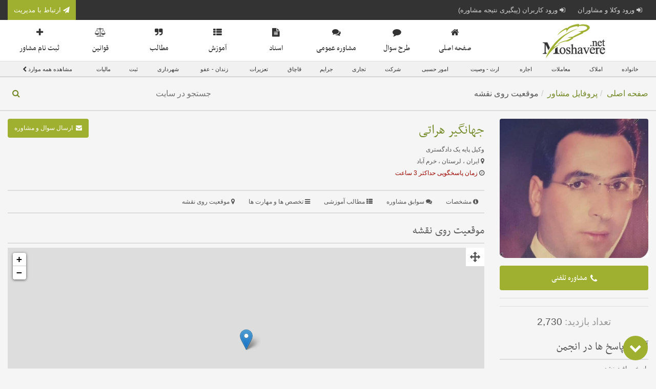

--- FILE ---
content_type: text/html; charset=UTF-8
request_url: http://harati.moshavere.net/?t=map
body_size: 116795
content:
<!DOCTYPE html>
<html lang="fa">
<head>
	<title>مشاوره حقوقی آنلاین ، تلفنی | موقعیت جهانگیر هراتی</title>
	<link rel="icon" href="media/img/favicon.ico" type="image/ico" />
	<link rel="shortcut icon" href="media/img/favicon.ico" />
	<meta http-equiv="Content-Type" content="text/html;charset=UTF-8" />
	<meta http-equiv="X-UA-Compatible" content="IE=edge,chrome=1">
        <meta name="viewport" content="width=device-width, initial-scale=1">
        <meta name="HandheldFriendly" content="true">
	<meta name="robots" content="index, follow" />
	<meta name="author" content="Savang LTD | Savang.com" />
	<meta name="generator" content="Savang LTD | Savang.com" />
	<meta name="keywords" content="مشاوره حقوقي,مشاوره حقوقی تلفنی,مشاوران حقوقي,مرکز مشاوران,مرکز امور مشاوران,وکیل پایه یک,وكيل دادگستري,وکیل مهاجرت,وکیل دادگستری تهران,وکلای دادگستری,كانون وكلاي دادگستري,سایت وکیل,سايت وكالت,سایت مشاوره,سايت حقوقي,سايت مشاوره حقوقي,وبلاگ حقوقی ,موقعیت,جهانگیر,هراتی" />
	<meta name="description" content="هم اکنون آماده پاسخگوئی هستیم * مشاوره حقوقی تلفنی ، مشاوره حقوقی خانواده | موقعیت جهانگیر هراتی" />
	<meta property="og:locale" content="fa_IR" />
	<meta property="og:type" content="website" />
	<meta property="og:url" content="http://harati.moshavere.net/?t=map" />
	<meta property="og:site_name" content="مشاوره حقوقی آنلاین ، تلفنی | موقعیت جهانگیر هراتی" />
	<meta property="og:title" content="مشاوره حقوقی آنلاین ، تلفنی | موقعیت جهانگیر هراتی" />
	<meta property="og:description" content="هم اکنون آماده پاسخگوئی هستیم * مشاوره حقوقی تلفنی ، مشاوره حقوقی خانواده | موقعیت جهانگیر هراتی" />
	<meta property="og:image" content="http://www.moshavere.net/media/img/logo.png" />
	<meta name="samandehi" content="981356920"/>
	<link rel="canonical" href="http://harati.moshavere.net/?t=map" />
		<base href="http://harati.moshavere.net/" />
	<link rel="stylesheet" type="text/css" href="media/css/element_v0.0.1/element.css" />
	<link rel="stylesheet" type="text/css" href="media/css/style.css" />
	<link rel="stylesheet" type="text/css" href="media/css/jquery.tooltip.css" />
	<link rel="stylesheet" type="text/css" href="media/css/jquery.mCustomScrollbar.css" />
	<script src="media/js/jquery.js" type="text/javascript"></script>
	<script src="media/js/jquery-migrate-1.2.1.min.js" type="text/javascript"></script>
	<script src="media/js/jquery.tooltip.min.js" type="text/javascript"></script>
	<script src="media/js/jquery.mCustomScrollbar.concat.min.js" type="text/javascript"></script>
	<script type="text/javascript">
		$(document).ready(function(){
			// tooltip
			$("[title]").tooltip({showURL: false,showBody: " - "});
			
			// scroller
			$(".scroller").mCustomScrollbar({
				advanced:{
					updateOnContentResize:true
				},
				scrollButtons:{
					enable:true
				},
				theme:"dark-thick"
			});
			
			// info section close
			$(".info-section-close-button").click(function(){
				$(".info-section-wrapper").hide();
			});
			$(document).click(function(e){
        		if($(e.target).closest('.info-section').length === 0){
        			$(".info-section-wrapper").hide();
        		}
        	});

			// modal close
			$('.modal').click(function(e){
        		if($(e.target).closest('.modal-dialog').length === 0){
        			$('.modal-dialog').fadeOut('fast');
        			$('.modal').fadeOut('fast');
        		}
        	});
			
			// search submit
			$("#header-search-submit").click(function(){
				$("#header-search-form").submit();
			});
			
			// scroll
			$("div:has(> table.table)").addClass("table-section");
		});
	</script>
</head>
<body>
	<div id="page-load-progress">
		<div id="page-load-progress-inner"></div>
	</div>
	<header id="header-section">
		<div id="header-section-top">
			<div class="container center">
				<div class="row">
					<div class="col-small-12 col-medium-9">
						<nav id="header-top-menu-section">
							<ul>
																<li class="hidden-xsmall visible-small">
									<a href="http://www.moshavere.net/signin.php">
										<span class="icon icon-sign-in valign-middle"></span>
										<span>ورود وکلا و مشاوران</span>
									</a>
								</li>
								<li class="hidden-xsmall visible-small">
									<a href="http://www.moshavere.net/customer/signin.php">
										<span class="icon icon-sign-in valign-middle"></span>
										<span>ورود کاربران (پیگیری نتیجه مشاوره)</span>
									</a>
								</li>
								<li class="visible-xsmall hidden-small">
									<a href="http://www.moshavere.net/signin.php">
										<span class="icon icon-sign-in valign-middle"></span>
										<span>ورود مشاوران</span>
									</a>
								</li>
								<li class="visible-xsmall hidden-small">
									<a href="http://www.moshavere.net/customer/signin.php">
										<span class="icon icon-sign-in valign-middle"></span>
										<span>ورود کاربران</span>
									</a>
								</li>
															</ul>
						</nav>
					</div>
					<div class="hidden-xsmall visible-medium col-12 col-medium-3">
						<a id="app-download-button" target="_blank" href="http://www.moshavere.net/profile/?id=2"><span class="icon icon-paper-plane valign-middle"></span> ارتباط با مدیریت</a>
					</div>
				</div>
			</div>
		</div>
		<div id="header-section-bottom">
			<div class="container center">
				<div class="row">
					<div class="col-9 col-medium-6 col-large-3">
						<div id="header-logo-section">
							<a href="http://www.moshavere.net/index.php"><img src="http://www.moshavere.net/media/img/logo.png" alt="مشاوره.نت" /></a>
						</div>
					</div>
					<div class="col-3 col-medium-6 col-large-9">
						<nav id="header-menu-section" class="hidden-xsmall visible-large">
							<ul>
								<li >
									<a href="http://www.moshavere.net/index.php">
										<span class="icon icon-home valign-middle"></span>
										<span>صفحه اصلی</span>
									</a>
								</li>
								<li >
									<a href="http://www.moshavere.net/categories.php">
										<span class="icon icon-comment valign-middle"></span>
										<span>طرح سوال</span>
									</a>
								</li>
								<li >
									<a href="http://www.moshavere.net/forum">
										<span class="icon icon-comments valign-middle"></span>
										<span>مشاوره عمومی</span>
									</a>
								</li>
								<li >
									<a href="http://www.moshavere.net/documents">
										<span class="icon icon-file-text valign-middle"></span>
										<span>اسناد</span>
									</a>
								</li>
								<li >
									<a href="http://www.moshavere.net/content">
										<span class="icon icon-th-list valign-middle"></span>
										<span>آموزش</span>
									</a>
								</li>
								<li >
									<a href="http://www.moshavere.net/blogs">
										<span class="icon icon-quote-right valign-middle"></span>
										<span>مطالب</span>
									</a>
								</li>
								<li >
									<a href="http://www.moshavere.net/law">
										<span class="icon icon-balance-scale valign-middle"></span>
										<span>قوانین</span>
									</a>
								</li>
								<li >
									<a href="http://www.moshavere.net/signup.php">
										<span class="icon icon-plus valign-middle"></span>
										<span>ثبت نام مشاور</span>
									</a>
								</li>
							</ul>
						</nav>
						<nav id="header-fixed-menu-section" class="visible-xsmall hidden-large">
							<a id="header-fixed-menu-open" href="javascript:void(0)"><span class="icon icon-bars"></span></a>
						</nav>
					</div>
				</div>
			</div>
		</div>
		<div id="header-skills-menu-bar" class="hidden-xsmall visible-large">
			<div class="container center">
				<ul><li class="menu-hidden-xsmall menu-visible-large"><a href="http://www.moshavere.net/lawyers.php?skill=1&title=خانواده">خانواده</a><ul><li><a href="http://www.moshavere.net/lawyers.php?subSkill=1&skill=1&title=اثبات-زوجیت">اثبات زوجیت</a></li><li><a href="http://www.moshavere.net/lawyers.php?subSkill=2&skill=1&title=انکار-زوجیت">انکار زوجیت</a></li><li><a href="http://www.moshavere.net/lawyers.php?subSkill=3&skill=1&title=اثبات-نسب">اثبات نسب</a></li><li><a href="http://www.moshavere.net/lawyers.php?subSkill=4&skill=1&title=نفی-نسب">نفی نسب</a></li><li><a href="http://www.moshavere.net/lawyers.php?subSkill=5&skill=1&title=اثبات-کفالت-(-تحت-تکفل-بودن)">اثبات کفالت ( تحت تکفل بودن)</a></li><li><a href="http://www.moshavere.net/lawyers.php?subSkill=6&skill=1&title=اثبات-رجوع">اثبات رجوع</a></li><li><a href="http://www.moshavere.net/lawyers.php?subSkill=7&skill=1&title=ثبت-واقعه-رجوع">ثبت واقعه رجوع</a></li><li><a href="http://www.moshavere.net/lawyers.php?subSkill=8&skill=1&title=ثبت-واقعه-طلاق">ثبت واقعه طلاق</a></li><li><a href="http://www.moshavere.net/lawyers.php?subSkill=9&skill=1&title=اجازه-ازدواج-(-عدم-استیذان-از-ولی-)">اجازه ازدواج ( عدم استیذان از ولی )</a></li><li><a href="http://www.moshavere.net/lawyers.php?subSkill=10&skill=1&title=الزام-به-بذل-مدت">الزام به بذل مدت</a></li><li><a href="http://www.moshavere.net/categories.php#skills-section_1">مشاهده همه موارد <span class="icon icon-chevron-left valign-middle"></span></a></li></ul></li><li class="menu-hidden-xsmall menu-visible-large"><a href="http://www.moshavere.net/lawyers.php?skill=2&title=املاک">املاک</a><ul><li><a href="http://www.moshavere.net/lawyers.php?subSkill=49&skill=2&title=اثبات-مالکیت">اثبات مالکیت</a></li><li><a href="http://www.moshavere.net/lawyers.php?subSkill=50&skill=2&title=اثبات-وقفیت">اثبات وقفیت</a></li><li><a href="http://www.moshavere.net/lawyers.php?subSkill=51&skill=2&title=اثبات-تولیت-موقوفه">اثبات تولیت موقوفه</a></li><li><a href="http://www.moshavere.net/lawyers.php?subSkill=52&skill=2&title=اثبات-شراکت">اثبات شراکت</a></li><li><a href="http://www.moshavere.net/lawyers.php?subSkill=53&skill=2&title=اثبات-حق-ارتفاق-/-انتفاع">اثبات حق ارتفاق / انتفاع</a></li><li><a href="http://www.moshavere.net/lawyers.php?subSkill=54&skill=2&title=اثبات-نسق-زارعانه">اثبات نسق زارعانه</a></li><li><a href="http://www.moshavere.net/lawyers.php?subSkill=55&skill=2&title=اثبات-حریم-ملک">اثبات حریم ملک</a></li><li><a href="http://www.moshavere.net/lawyers.php?subSkill=56&skill=2&title=خلع-ید">خلع ید</a></li><li><a href="http://www.moshavere.net/lawyers.php?subSkill=57&skill=2&title=تسلیط-ید-(-وضع-ید-)">تسلیط ید ( وضع ید )</a></li><li><a href="http://www.moshavere.net/lawyers.php?subSkill=58&skill=2&title=قلع-و-قمع-مستحدثات/-نزع-اشجار">قلع و قمع مستحدثات/ نزع اشجار</a></li><li><a href="http://www.moshavere.net/categories.php#skills-section_2">مشاهده همه موارد <span class="icon icon-chevron-left valign-middle"></span></a></li></ul></li><li class="menu-hidden-xsmall menu-visible-large"><a href="http://www.moshavere.net/lawyers.php?skill=3&title=معاملات">معاملات</a><ul><li><a href="http://www.moshavere.net/lawyers.php?subSkill=100&skill=3&title=اثبات-فروش/اثبات-وقوع-بيع">اثبات فروش/اثبات وقوع بيع</a></li><li><a href="http://www.moshavere.net/lawyers.php?subSkill=101&skill=3&title=اثبات-شراکت">اثبات شراکت</a></li><li><a href="http://www.moshavere.net/lawyers.php?subSkill=102&skill=3&title=تنفیذ-مبایعه-نامه">تنفیذ مبایعه نامه</a></li><li><a href="http://www.moshavere.net/lawyers.php?subSkill=103&skill=3&title=تنفیذ-هبه-نامه">تنفیذ هبه نامه</a></li><li><a href="http://www.moshavere.net/lawyers.php?subSkill=104&skill=3&title=تنفیذ-صلح-نامه">تنفیذ صلح نامه</a></li><li><a href="http://www.moshavere.net/lawyers.php?subSkill=105&skill=3&title=تنفیذ-قرار-داد">تنفیذ قرار داد</a></li><li><a href="http://www.moshavere.net/lawyers.php?subSkill=106&skill=3&title=تنفیذ-تقسیم-نامه-عادی">تنفیذ تقسیم نامه عادی</a></li><li><a href="http://www.moshavere.net/lawyers.php?subSkill=107&skill=3&title=تشخیص-تاریخ-اسناد-عادی">تشخیص تاریخ اسناد عادی</a></li><li><a href="http://www.moshavere.net/lawyers.php?subSkill=108&skill=3&title=تشخیص-تاریخ-وقوع-معامله">تشخیص تاریخ وقوع معامله</a></li><li><a href="http://www.moshavere.net/lawyers.php?subSkill=109&skill=3&title=تایید-اصالت-سند">تایید اصالت سند</a></li><li><a href="http://www.moshavere.net/categories.php#skills-section_3">مشاهده همه موارد <span class="icon icon-chevron-left valign-middle"></span></a></li></ul></li><li class="menu-hidden-xsmall menu-visible-large"><a href="http://www.moshavere.net/lawyers.php?skill=4&title=اجاره">اجاره</a><ul><li><a href="http://www.moshavere.net/lawyers.php?subSkill=159&skill=4&title=الزام-به-تنظیم-اجاره-نامه-رسمی">الزام به تنظیم اجاره نامه رسمی</a></li><li><a href="http://www.moshavere.net/lawyers.php?subSkill=160&skill=4&title=الزام-به-تحویل-مورد-اجاره">الزام به تحویل مورد اجاره</a></li><li><a href="http://www.moshavere.net/lawyers.php?subSkill=161&skill=4&title=اعلام-جزئی-یا-اساسی-بودن-تعمیرات-عین-مستأجره">اعلام جزئی یا اساسی بودن تعمیرات عین مستأجره</a></li><li><a href="http://www.moshavere.net/lawyers.php?subSkill=162&skill=4&title=الزام-به-انجام-تعمیرات-اساسی">الزام به انجام تعمیرات اساسی</a></li><li><a href="http://www.moshavere.net/lawyers.php?subSkill=163&skill=4&title=تعدی-و-تفریط-مستاجر">تعدی و تفریط مستاجر</a></li><li><a href="http://www.moshavere.net/lawyers.php?subSkill=164&skill=4&title=تغییر-شغل">تغییر شغل</a></li><li><a href="http://www.moshavere.net/lawyers.php?subSkill=165&skill=4&title=ابطال-اجاره-نامه">ابطال اجاره نامه</a></li><li><a href="http://www.moshavere.net/lawyers.php?subSkill=166&skill=4&title=اعلام-فسخ-اجاره">اعلام فسخ اجاره</a></li><li><a href="http://www.moshavere.net/lawyers.php?subSkill=167&skill=4&title=تنفیذ-فسخ-اجاره">تنفیذ فسخ اجاره</a></li><li><a href="http://www.moshavere.net/lawyers.php?subSkill=168&skill=4&title=دستور-تخلیه">دستور تخلیه</a></li><li><a href="http://www.moshavere.net/categories.php#skills-section_4">مشاهده همه موارد <span class="icon icon-chevron-left valign-middle"></span></a></li></ul></li><li class="menu-hidden-xsmall menu-visible-large"><a href="http://www.moshavere.net/lawyers.php?skill=5&title=ارث-وصیت">ارث - وصیت</a><ul><li><a href="http://www.moshavere.net/lawyers.php?subSkill=183&skill=5&title=دعاوی-مربوط-به-وصیت">دعاوی مربوط به وصیت</a></li><li><a href="http://www.moshavere.net/lawyers.php?subSkill=184&skill=5&title=اثبات-وصیت-تملیکی">اثبات وصیت تملیکی</a></li><li><a href="http://www.moshavere.net/lawyers.php?subSkill=185&skill=5&title=اخراج-ثلث">اخراج ثلث</a></li><li><a href="http://www.moshavere.net/lawyers.php?subSkill=186&skill=5&title=ابطال-وصیت-نامه">ابطال وصیت نامه</a></li><li><a href="http://www.moshavere.net/lawyers.php?subSkill=187&skill=5&title=تنفیذ-وصیت-نامه">تنفیذ وصیت نامه</a></li><li><a href="http://www.moshavere.net/lawyers.php?subSkill=188&skill=5&title=رد-وصیت-نامه">رد وصیت نامه</a></li><li><a href="http://www.moshavere.net/lawyers.php?subSkill=189&skill=5&title=تحویل-موصی-به">تحویل موصی به</a></li><li><a href="http://www.moshavere.net/lawyers.php?subSkill=190&skill=5&title=عزل-وصی-از-وصایت">عزل وصی از وصایت</a></li><li><a href="http://www.moshavere.net/lawyers.php?subSkill=191&skill=5&title=ابطال-تقسیم-نامه">ابطال تقسیم نامه</a></li><li><a href="http://www.moshavere.net/lawyers.php?subSkill=192&skill=5&title=دعاوی-مربوط-به-ارث">دعاوی مربوط به ارث</a></li><li><a href="http://www.moshavere.net/categories.php#skills-section_5">مشاهده همه موارد <span class="icon icon-chevron-left valign-middle"></span></a></li></ul></li><li class="menu-hidden-xsmall menu-visible-large"><a href="http://www.moshavere.net/lawyers.php?skill=6&title=امور-حسبی">امور حسبی</a><ul><li><a href="http://www.moshavere.net/lawyers.php?subSkill=209&skill=6&title=دعاوی-مربوط-به-امور-حسبی">دعاوی مربوط به امور حسبی</a></li><li><a href="http://www.moshavere.net/lawyers.php?subSkill=210&skill=6&title=اثبات-کفالت">اثبات کفالت</a></li><li><a href="http://www.moshavere.net/lawyers.php?subSkill=211&skill=6&title=حکم-کفالت-و-سرپرستی">حکم  کفالت و سرپرستی</a></li><li><a href="http://www.moshavere.net/lawyers.php?subSkill=212&skill=6&title=صدور-حکم-رشد">صدور حکم رشد</a></li><li><a href="http://www.moshavere.net/lawyers.php?subSkill=213&skill=6&title=صدور-حکم-حجر">صدور حکم حجر</a></li><li><a href="http://www.moshavere.net/lawyers.php?subSkill=214&skill=6&title=رفع-حجر">رفع حجر</a></li><li><a href="http://www.moshavere.net/lawyers.php?subSkill=215&skill=6&title=غائب-مفقود-الاثر">غائب مفقود الاثر</a></li><li><a href="http://www.moshavere.net/lawyers.php?subSkill=216&skill=6&title=صدور-حکم-موت-فرضی">صدور حکم موت فرضی</a></li><li><a href="http://www.moshavere.net/lawyers.php?subSkill=217&skill=6&title=ابطال-ثبت-واقعه-فوت">ابطال ثبت واقعه فوت</a></li><li><a href="http://www.moshavere.net/lawyers.php?subSkill=218&skill=6&title=امور-راجع-به-امین">امور راجع به امین</a></li><li><a href="http://www.moshavere.net/categories.php#skills-section_6">مشاهده همه موارد <span class="icon icon-chevron-left valign-middle"></span></a></li></ul></li><li class="menu-hidden-xsmall menu-visible-large"><a href="http://www.moshavere.net/lawyers.php?skill=7&title=شرکت">شرکت</a><ul><li><a href="http://www.moshavere.net/lawyers.php?subSkill=230&skill=7&title=اثبات-شراکت">اثبات شراکت</a></li><li><a href="http://www.moshavere.net/lawyers.php?subSkill=231&skill=7&title=ثبت-شركت-/-موسسه">ثبت شركت / موسسه</a></li><li><a href="http://www.moshavere.net/lawyers.php?subSkill=232&skill=7&title=شركتهای-تجارتی">شركتهای تجارتی</a></li><li><a href="http://www.moshavere.net/lawyers.php?subSkill=233&skill=7&title=شركتهای-سهامی">شركتهای سهامی</a></li><li><a href="http://www.moshavere.net/lawyers.php?subSkill=234&skill=7&title=ثبت-شرکت-سهامی-خاص">ثبت شرکت سهامی خاص</a></li><li><a href="http://www.moshavere.net/lawyers.php?subSkill=235&skill=7&title=ثبت-شرکت-با-مسئولیت-محدود">ثبت شرکت با مسئولیت محدود</a></li><li><a href="http://www.moshavere.net/lawyers.php?subSkill=236&skill=7&title=مجامع-عمومی">مجامع عمومی</a></li><li><a href="http://www.moshavere.net/lawyers.php?subSkill=237&skill=7&title=هيئت-مدیره">هيئت مدیره</a></li><li><a href="http://www.moshavere.net/lawyers.php?subSkill=238&skill=7&title=مدیر-عامل">مدیر عامل</a></li><li><a href="http://www.moshavere.net/lawyers.php?subSkill=239&skill=7&title=بازرسان">بازرسان</a></li><li><a href="http://www.moshavere.net/categories.php#skills-section_7">مشاهده همه موارد <span class="icon icon-chevron-left valign-middle"></span></a></li></ul></li><li class="menu-hidden-xsmall menu-visible-large"><a href="http://www.moshavere.net/lawyers.php?skill=8&title=تجاری">تجاری</a><ul><li><a href="http://www.moshavere.net/lawyers.php?subSkill=259&skill=8&title=مطالبه-وجه-چک">مطالبه وجه چک</a></li><li><a href="http://www.moshavere.net/lawyers.php?subSkill=260&skill=8&title=مطالبه-وجه-سفته">مطالبه وجه سفته</a></li><li><a href="http://www.moshavere.net/lawyers.php?subSkill=261&skill=8&title=ابطال-چك">ابطال چك</a></li><li><a href="http://www.moshavere.net/lawyers.php?subSkill=262&skill=8&title=استرداد-لاشه-اسناد-تجاری">استرداد لاشه اسناد تجاری</a></li><li><a href="http://www.moshavere.net/lawyers.php?subSkill=263&skill=8&title=دستور-موقت-منع-پرداخت-وجه-چك">دستور موقت منع پرداخت وجه چك</a></li><li><a href="http://www.moshavere.net/lawyers.php?subSkill=264&skill=8&title=ابطال-ظهر-نویسی-چک">ابطال ظهر نویسی چک</a></li><li><a href="http://www.moshavere.net/lawyers.php?subSkill=265&skill=8&title=ابطال-سند-در-وجه-حامل">ابطال سند در وجه حامل</a></li><li><a href="http://www.moshavere.net/lawyers.php?subSkill=266&skill=8&title=ابطال-ثبت-علامت-تجاری">ابطال ثبت علامت تجاری</a></li><li><a href="http://www.moshavere.net/lawyers.php?subSkill=267&skill=8&title=ابطال-اظهارنامه-تجارتی">ابطال اظهارنامه تجارتی</a></li><li><a href="http://www.moshavere.net/lawyers.php?subSkill=268&skill=8&title=ابطال-ورقه-اختراع">ابطال ورقه اختراع</a></li><li><a href="http://www.moshavere.net/categories.php#skills-section_8">مشاهده همه موارد <span class="icon icon-chevron-left valign-middle"></span></a></li></ul></li><li class="menu-hidden-xsmall menu-visible-large"><a href="http://www.moshavere.net/lawyers.php?skill=9&title=جرایم">جرایم</a><ul><li><a href="http://www.moshavere.net/lawyers.php?subSkill=285&skill=9&title=جرایم-علیه-اشخاص">جرایم علیه اشخاص</a></li><li><a href="http://www.moshavere.net/lawyers.php?subSkill=286&skill=9&title=آدم-ربایی">آدم ربایی</a></li><li><a href="http://www.moshavere.net/lawyers.php?subSkill=287&skill=9&title=اسید-پاشی">اسید پاشی</a></li><li><a href="http://www.moshavere.net/lawyers.php?subSkill=288&skill=9&title=ایراد-صدمات-بدني">ایراد صدمات بدني</a></li><li><a href="http://www.moshavere.net/lawyers.php?subSkill=289&skill=9&title=امتناع-از-تحویل-یا-تحصیل-طفل">امتناع از تحویل یا تحصیل طفل</a></li><li><a href="http://www.moshavere.net/lawyers.php?subSkill=290&skill=9&title=اخاذی">اخاذی</a></li><li><a href="http://www.moshavere.net/lawyers.php?subSkill=291&skill=9&title=افشای-اسرار">افشای اسرار</a></li><li><a href="http://www.moshavere.net/lawyers.php?subSkill=292&skill=9&title=افشای-سئوالات-امتحانی">افشای سئوالات امتحانی</a></li><li><a href="http://www.moshavere.net/lawyers.php?subSkill=293&skill=9&title=اخلال-درنظم-و-آرامش-عمومی">اخلال درنظم و آرامش عمومی</a></li><li><a href="http://www.moshavere.net/lawyers.php?subSkill=294&skill=9&title=استفاده-از-علایم-و-البسه-نظامی">استفاده از علایم  و البسه نظامی</a></li><li><a href="http://www.moshavere.net/categories.php#skills-section_9">مشاهده همه موارد <span class="icon icon-chevron-left valign-middle"></span></a></li></ul></li><li class="menu-hidden-xsmall menu-visible-large"><a href="http://www.moshavere.net/lawyers.php?skill=10&title=قاچاق">قاچاق</a><ul><li><a href="http://www.moshavere.net/lawyers.php?subSkill=368&skill=10&title=قاچاق-ارز">قاچاق ارز</a></li><li><a href="http://www.moshavere.net/lawyers.php?subSkill=369&skill=10&title=قاچاق-كالا">قاچاق كالا</a></li><li><a href="http://www.moshavere.net/lawyers.php?subSkill=370&skill=10&title=قاچاق-سوخت">قاچاق سوخت</a></li><li><a href="http://www.moshavere.net/lawyers.php?subSkill=371&skill=10&title=قاچاق-انسان">قاچاق انسان</a></li><li><a href="http://www.moshavere.net/lawyers.php?subSkill=372&skill=10&title=قاچاق-آثار-باستانی">قاچاق آثار باستانی</a></li><li><a href="http://www.moshavere.net/lawyers.php?subSkill=373&skill=10&title=قاچاق-مواد-مخدر">قاچاق مواد مخدر</a></li><li><a href="http://www.moshavere.net/lawyers.php?subSkill=374&skill=10&title=قاچاق-مشروبات-الكلی">قاچاق مشروبات الكلی</a></li><li><a href="http://www.moshavere.net/lawyers.php?subSkill=375&skill=10&title=قاچاق-مواد-روانگردان">قاچاق مواد روانگردان</a></li><li><a href="http://www.moshavere.net/lawyers.php?subSkill=376&skill=10&title=قاچاق-اسلحه-و-مهمات">قاچاق اسلحه و مهمات</a></li><li><a href="http://www.moshavere.net/lawyers.php?subSkill=377&skill=10&title=قاچاق-مسلحانه">قاچاق مسلحانه</a></li><li><a href="http://www.moshavere.net/categories.php#skills-section_10">مشاهده همه موارد <span class="icon icon-chevron-left valign-middle"></span></a></li></ul></li><li class="menu-hidden-xsmall menu-visible-xlarge"><a href="http://www.moshavere.net/lawyers.php?skill=11&title=تعزیرات">تعزیرات</a><ul><li><a href="http://www.moshavere.net/lawyers.php?subSkill=379&skill=11&title=گران-فروشی-کالا">گران فروشی کالا</a></li><li><a href="http://www.moshavere.net/lawyers.php?subSkill=380&skill=11&title=گران-فروشی-ارز">گران فروشی ارز</a></li><li><a href="http://www.moshavere.net/lawyers.php?subSkill=381&skill=11&title=تعزیرات-امور-گندم-ارد-و-نان">تعزیرات امور گندم -ارد و نان</a></li><li><a href="http://www.moshavere.net/lawyers.php?subSkill=382&skill=11&title=تعزیرات-امور-بهداشتی-و-درمانی">تعزیرات امور بهداشتی و درمانی</a></li><li><a href="http://www.moshavere.net/lawyers.php?subSkill=383&skill=11&title=تعزیرات-حكومتی-راجع-به-كالا-وارز">تعزیرات حكومتی راجع به كالا وارز</a></li><li><a href="http://www.moshavere.net/lawyers.php?subSkill=384&skill=11&title=نظارت-برقیمت-و-توزیع-كالا-وخدمات">نظارت برقیمت و توزیع كالا وخدمات</a></li><li><a href="http://www.moshavere.net/lawyers.php?subSkill=385&skill=11&title=اخلال-كنندگان-در-عرصه-دام-و-توزیع-گوشت">اخلال كنندگان در عرصه دام و توزیع گوشت</a></li><li><a href="http://www.moshavere.net/lawyers.php?subSkill=386&skill=11&title=تخلفات-و-امور-گمرکی">تخلفات و امور گمرکی</a></li><li><a href="http://www.moshavere.net/lawyers.php?subSkill=387&skill=11&title=احتكار-کالا">احتكار کالا</a></li><li><a href="http://www.moshavere.net/lawyers.php?subSkill=388&skill=11&title=مباحث-متفرقه">مباحث متفرقه</a></li><li><a href="http://www.moshavere.net/categories.php#skills-section_11">مشاهده همه موارد <span class="icon icon-chevron-left valign-middle"></span></a></li></ul></li><li class="menu-hidden-xsmall menu-visible-xlarge"><a href="http://www.moshavere.net/lawyers.php?skill=12&title=زندان-عفو">زندان - عفو</a><ul><li><a href="http://www.moshavere.net/lawyers.php?subSkill=389&skill=12&title=اعلام-رضایت">اعلام رضایت</a></li><li><a href="http://www.moshavere.net/lawyers.php?subSkill=390&skill=12&title=آزادی-مشروط">آزادی مشروط</a></li><li><a href="http://www.moshavere.net/lawyers.php?subSkill=391&skill=12&title=اعاده-دادرسی">اعاده دادرسی</a></li><li><a href="http://www.moshavere.net/lawyers.php?subSkill=392&skill=12&title=تعلیق-مجازات">تعلیق مجازات</a></li><li><a href="http://www.moshavere.net/lawyers.php?subSkill=393&skill=12&title=تخفیف-مجازات">تخفیف مجازات</a></li><li><a href="http://www.moshavere.net/lawyers.php?subSkill=394&skill=12&title=تجمیع-مجازات">تجمیع مجازات</a></li><li><a href="http://www.moshavere.net/lawyers.php?subSkill=395&skill=12&title=مرور-زمان">مرور زمان</a></li><li><a href="http://www.moshavere.net/lawyers.php?subSkill=396&skill=12&title=زندانیان-رای-باز">زندانیان رای باز</a></li><li><a href="http://www.moshavere.net/lawyers.php?subSkill=397&skill=12&title=شورای-طبقه-بندی">شورای طبقه بندی</a></li><li><a href="http://www.moshavere.net/lawyers.php?subSkill=398&skill=12&title=عفو-محكومین">عفو محكومین</a></li><li><a href="http://www.moshavere.net/categories.php#skills-section_12">مشاهده همه موارد <span class="icon icon-chevron-left valign-middle"></span></a></li></ul></li><li class="menu-hidden-xsmall menu-visible-xlarge"><a href="http://www.moshavere.net/lawyers.php?skill=13&title=شهرداری">شهرداری</a><ul><li><a href="http://www.moshavere.net/lawyers.php?subSkill=407&skill=13&title=وظایف-شهرداری">وظایف شهرداری</a></li><li><a href="http://www.moshavere.net/lawyers.php?subSkill=408&skill=13&title=صدور-پروانه">صدور پروانه</a></li><li><a href="http://www.moshavere.net/lawyers.php?subSkill=409&skill=13&title=گواهی-عدم-خلافی">گواهی عدم خلافی</a></li><li><a href="http://www.moshavere.net/lawyers.php?subSkill=410&skill=13&title=الزام-به-صدور-پایان-کار">الزام به صدور پایان کار</a></li><li><a href="http://www.moshavere.net/lawyers.php?subSkill=411&skill=13&title=ابطال-جواز-ساختمانی">ابطال جواز ساختمانی</a></li><li><a href="http://www.moshavere.net/lawyers.php?subSkill=412&skill=13&title=تغییر-كاربری-اراضی">تغییر كاربری اراضی</a></li><li><a href="http://www.moshavere.net/lawyers.php?subSkill=413&skill=13&title=تخلفات-ساختمانی">تخلفات ساختمانی</a></li><li><a href="http://www.moshavere.net/lawyers.php?subSkill=414&skill=13&title=عوارض-قانونی">عوارض قانونی</a></li><li><a href="http://www.moshavere.net/lawyers.php?subSkill=415&skill=13&title=حق-مرغوبیت">حق مرغوبیت</a></li><li><a href="http://www.moshavere.net/lawyers.php?subSkill=416&skill=13&title=اراضی-فاقد-كاربری-مسكونی">اراضی فاقد كاربری مسكونی</a></li><li><a href="http://www.moshavere.net/categories.php#skills-section_13">مشاهده همه موارد <span class="icon icon-chevron-left valign-middle"></span></a></li></ul></li><li class="menu-hidden-xsmall menu-visible-xlarge"><a href="http://www.moshavere.net/lawyers.php?skill=14&title=ثبت">ثبت</a><ul><li><a href="http://www.moshavere.net/lawyers.php?subSkill=430&skill=14&title=ثبت-احوال">ثبت احوال</a></li><li><a href="http://www.moshavere.net/lawyers.php?subSkill=431&skill=14&title=دعاوی-مربوط-به-اسناد-سجلی">دعاوی مربوط به اسناد سجلی</a></li><li><a href="http://www.moshavere.net/lawyers.php?subSkill=432&skill=14&title=اثبات-سیادت-یا-حذف-آن">اثبات سیادت یا حذف آن</a></li><li><a href="http://www.moshavere.net/lawyers.php?subSkill=433&skill=14&title=الزام-به-ثبت-ولادت">الزام به ثبت ولادت</a></li><li><a href="http://www.moshavere.net/lawyers.php?subSkill=434&skill=14&title=الزام-به-صدور-شناسنامه">الزام به صدور شناسنامه</a></li><li><a href="http://www.moshavere.net/lawyers.php?subSkill=435&skill=14&title=الزام-خوانده-به-تنظیم-سند-سجلی">الزام خوانده به تنظیم سند سجلی</a></li><li><a href="http://www.moshavere.net/lawyers.php?subSkill=436&skill=14&title=اصلاح-شناسنامه">اصلاح  شناسنامه</a></li><li><a href="http://www.moshavere.net/lawyers.php?subSkill=437&skill=14&title=اصلاح-تاریخ-فوت">اصلاح تاریخ فوت</a></li><li><a href="http://www.moshavere.net/lawyers.php?subSkill=438&skill=14&title=ابطال-شناسنامه">ابطال شناسنامه</a></li><li><a href="http://www.moshavere.net/lawyers.php?subSkill=439&skill=14&title=ابطال-واقعه-فوت">ابطال واقعه فوت</a></li><li><a href="http://www.moshavere.net/categories.php#skills-section_14">مشاهده همه موارد <span class="icon icon-chevron-left valign-middle"></span></a></li></ul></li><li class="menu-hidden-xsmall menu-visible-xlarge"><a href="http://www.moshavere.net/lawyers.php?skill=15&title=مالیات">مالیات</a><ul><li><a href="http://www.moshavere.net/lawyers.php?subSkill=498&skill=15&title=مالیات-مشاغل-و-اصناف">مالیات مشاغل و اصناف</a></li><li><a href="http://www.moshavere.net/lawyers.php?subSkill=499&skill=15&title=مالیات-بر-در-آمد">مالیات بر در آمد</a></li><li><a href="http://www.moshavere.net/lawyers.php?subSkill=500&skill=15&title=مالیات-بر-ارث">مالیات بر ارث</a></li><li><a href="http://www.moshavere.net/lawyers.php?subSkill=501&skill=15&title=مالیات-بر-ثروت-و-دارائی">مالیات بر ثروت و دارائی</a></li><li><a href="http://www.moshavere.net/lawyers.php?subSkill=502&skill=15&title=مالیات-بر-ارزش-افزوده">مالیات بر ارزش افزوده</a></li><li><a href="http://www.moshavere.net/lawyers.php?subSkill=503&skill=15&title=مالیات-شركتها">مالیات شركتها</a></li><li><a href="http://www.moshavere.net/lawyers.php?subSkill=504&skill=15&title=معافیت-مالیاتی">معافیت مالیاتی</a></li><li><a href="http://www.moshavere.net/lawyers.php?subSkill=505&skill=15&title=جرایم-مالیاتی">جرایم مالیاتی</a></li><li><a href="http://www.moshavere.net/lawyers.php?subSkill=506&skill=15&title=مالیات-اتباع-خارجه">مالیات اتباع خارجه</a></li><li><a href="http://www.moshavere.net/lawyers.php?subSkill=507&skill=15&title=مراجع-حل-اختلافات-مالیاتی">مراجع حل اختلافات مالیاتی</a></li><li><a href="http://www.moshavere.net/categories.php#skills-section_15">مشاهده همه موارد <span class="icon icon-chevron-left valign-middle"></span></a></li></ul></li><li class="menu-hidden-xsmall"><a href="http://www.moshavere.net/lawyers.php?skill=16&title=بیمه">بیمه</a><ul><li><a href="http://www.moshavere.net/lawyers.php?subSkill=510&skill=16&title=احتساب-سوابق-بیمه">احتساب سوابق بیمه</a></li><li><a href="http://www.moshavere.net/lawyers.php?subSkill=511&skill=16&title=اصلاح-سوابق-بیمه">اصلاح سوابق بیمه</a></li><li><a href="http://www.moshavere.net/lawyers.php?subSkill=512&skill=16&title=بیمه-بیكاری">بیمه بیكاری</a></li><li><a href="http://www.moshavere.net/lawyers.php?subSkill=513&skill=16&title=بیمه-مسئولیت">بیمه مسئولیت</a></li><li><a href="http://www.moshavere.net/lawyers.php?subSkill=514&skill=16&title=بیمه-حوادث">بیمه حوادث</a></li><li><a href="http://www.moshavere.net/lawyers.php?subSkill=515&skill=16&title=بیمه-خودرو">بیمه خودرو</a></li><li><a href="http://www.moshavere.net/lawyers.php?subSkill=516&skill=16&title=بیمه-بازنشستگی">بیمه بازنشستگی</a></li><li><a href="http://www.moshavere.net/lawyers.php?subSkill=517&skill=16&title=بیمه-عمر">بیمه عمر</a></li><li><a href="http://www.moshavere.net/lawyers.php?subSkill=518&skill=16&title=بیمه-محصولات">بیمه محصولات</a></li><li><a href="http://www.moshavere.net/lawyers.php?subSkill=519&skill=16&title=بیمه-آتش-سوزی">بیمه آتش سوزی</a></li><li><a href="http://www.moshavere.net/categories.php#skills-section_16">مشاهده همه موارد <span class="icon icon-chevron-left valign-middle"></span></a></li></ul></li><li class="menu-hidden-xsmall"><a href="http://www.moshavere.net/lawyers.php?skill=17&title=کار">کار</a><ul><li><a href="http://www.moshavere.net/lawyers.php?subSkill=529&skill=17&title=اختلاف-کارگر-و-کارفرما">اختلاف کارگر و کارفرما</a></li><li><a href="http://www.moshavere.net/lawyers.php?subSkill=530&skill=17&title=اخراج">اخراج</a></li><li><a href="http://www.moshavere.net/lawyers.php?subSkill=531&skill=17&title=استعفاء">استعفاء</a></li><li><a href="http://www.moshavere.net/lawyers.php?subSkill=532&skill=17&title=از-كار-افتادگی">از كار افتادگی</a></li><li><a href="http://www.moshavere.net/lawyers.php?subSkill=533&skill=17&title=بازنشستگی">بازنشستگی</a></li><li><a href="http://www.moshavere.net/lawyers.php?subSkill=534&skill=17&title=بازگشت-به-کار">بازگشت به کار</a></li><li><a href="http://www.moshavere.net/lawyers.php?subSkill=535&skill=17&title=بیكاری-،-بیمه-بیكاری">بیكاری ، بیمه بیكاری</a></li><li><a href="http://www.moshavere.net/lawyers.php?subSkill=536&skill=17&title=خاتمه-و-تعليق-قرارداد-كار">خاتمه و تعليق قرارداد كار</a></li><li><a href="http://www.moshavere.net/lawyers.php?subSkill=537&skill=17&title=حقوق-و-مزایای-پایان-كار">حقوق و مزایای پایان كار</a></li><li><a href="http://www.moshavere.net/lawyers.php?subSkill=538&skill=17&title=نقض-قرارداد-کار">نقض قرارداد کار</a></li><li><a href="http://www.moshavere.net/categories.php#skills-section_17">مشاهده همه موارد <span class="icon icon-chevron-left valign-middle"></span></a></li></ul></li><li class="menu-hidden-xsmall"><a href="http://www.moshavere.net/lawyers.php?skill=18&title=دادرسی">دادرسی</a><ul><li><a href="http://www.moshavere.net/lawyers.php?subSkill=551&skill=18&title=دلایل-اثبات-دعوی">دلایل اثبات دعوی</a></li><li><a href="http://www.moshavere.net/lawyers.php?subSkill=552&skill=18&title=اقرار">اقرار</a></li><li><a href="http://www.moshavere.net/lawyers.php?subSkill=553&skill=18&title=شهادت-شهود">شهادت شهود</a></li><li><a href="http://www.moshavere.net/lawyers.php?subSkill=554&skill=18&title=رجوع-از-شهادت">رجوع از شهادت</a></li><li><a href="http://www.moshavere.net/lawyers.php?subSkill=555&skill=18&title=جرح-شهود">جرح شهود</a></li><li><a href="http://www.moshavere.net/lawyers.php?subSkill=556&skill=18&title=سند-رسمی-و-عادی">سند رسمی و عادی</a></li><li><a href="http://www.moshavere.net/lawyers.php?subSkill=557&skill=18&title=جلب-نظر-کارشناس">جلب نظر کارشناس</a></li><li><a href="http://www.moshavere.net/lawyers.php?subSkill=558&skill=18&title=اعتراض-به-نظر-کارشناس">اعتراض به نظر کارشناس</a></li><li><a href="http://www.moshavere.net/lawyers.php?subSkill=559&skill=18&title=سوگند">سوگند</a></li><li><a href="http://www.moshavere.net/lawyers.php?subSkill=560&skill=18&title=قسامه">قسامه</a></li><li><a href="http://www.moshavere.net/categories.php#skills-section_18">مشاهده همه موارد <span class="icon icon-chevron-left valign-middle"></span></a></li></ul></li><li class="menu-hidden-xsmall"><a href="http://www.moshavere.net/lawyers.php?skill=19&title=اجرا">اجرا</a><ul><li><a href="http://www.moshavere.net/lawyers.php?subSkill=587&skill=19&title=اجرای-احکام-مدنی">اجرای احکام مدنی</a></li><li><a href="http://www.moshavere.net/lawyers.php?subSkill=588&skill=19&title=درخواست-صدور-اجرائیه">درخواست صدور اجرائیه</a></li><li><a href="http://www.moshavere.net/lawyers.php?subSkill=589&skill=19&title=درخواست-اعمال-ماده-2-نحوه-اجرای-...">درخواست اعمال ماده 2 نحوه اجرای ...</a></li><li><a href="http://www.moshavere.net/lawyers.php?subSkill=590&skill=19&title=صدور-اجراییه-در-مورد-رای-هیات-حل-اختلاف-اداره-کار">صدور اجراییه در مورد رای هیات حل اختلاف اداره کار</a></li><li><a href="http://www.moshavere.net/lawyers.php?subSkill=591&skill=19&title=اعتراض-ثالث-اجرايي-(-نسبت-به-مال-توقیف-شده)">اعتراض ثالث اجرايي ( نسبت به مال توقیف شده)</a></li><li><a href="http://www.moshavere.net/lawyers.php?subSkill=592&skill=19&title=ابطال-اجراییه">ابطال اجراییه</a></li><li><a href="http://www.moshavere.net/lawyers.php?subSkill=593&skill=19&title=ابطال-عملیات-اجرایی">ابطال عملیات اجرایی</a></li><li><a href="http://www.moshavere.net/lawyers.php?subSkill=594&skill=19&title=اعتراض-به-عملیات-اجرایی">اعتراض به عملیات اجرایی</a></li><li><a href="http://www.moshavere.net/lawyers.php?subSkill=595&skill=19&title=توقیف-و-تاخیرعملیات-اجرایی">توقیف و تاخیرعملیات اجرایی</a></li><li><a href="http://www.moshavere.net/lawyers.php?subSkill=596&skill=19&title=اعاده-وضع-به-حال-سابق">اعاده وضع به حال سابق</a></li><li><a href="http://www.moshavere.net/categories.php#skills-section_19">مشاهده همه موارد <span class="icon icon-chevron-left valign-middle"></span></a></li></ul></li><li class="menu-hidden-xsmall"><a href="http://www.moshavere.net/lawyers.php?skill=20&title=متفرقه">متفرقه</a><ul><li><a href="http://www.moshavere.net/lawyers.php?subSkill=608&skill=20&title=مطالبه-وجه">مطالبه وجه</a></li><li><a href="http://www.moshavere.net/lawyers.php?subSkill=609&skill=20&title=اثبات-ابراء-دین">اثبات ابراء دین</a></li><li><a href="http://www.moshavere.net/lawyers.php?subSkill=610&skill=20&title=مطالبه-طلب">مطالبه طلب</a></li><li><a href="http://www.moshavere.net/lawyers.php?subSkill=611&skill=20&title=مطالبه-وجه-رسید-عادی">مطالبه وجه رسید عادی</a></li><li><a href="http://www.moshavere.net/lawyers.php?subSkill=612&skill=20&title=مطالبه-وجه-اسناد-تجاری">مطالبه وجه اسناد تجاری</a></li><li><a href="http://www.moshavere.net/lawyers.php?subSkill=613&skill=20&title=مطالبه-ارز-خارجی">مطالبه ارز خارجی</a></li><li><a href="http://www.moshavere.net/lawyers.php?subSkill=614&skill=20&title=مطالبه-وجه-انجام-امور-ساختمانی">مطالبه وجه انجام امور ساختمانی</a></li><li><a href="http://www.moshavere.net/lawyers.php?subSkill=615&skill=20&title=مطالبه-وجه-ضمانت-">مطالبه وجه ضمانت  </a></li><li><a href="http://www.moshavere.net/lawyers.php?subSkill=616&skill=20&title=خدمات-عمومی">خدمات عمومی</a></li><li><a href="http://www.moshavere.net/lawyers.php?subSkill=617&skill=20&title=مطالبه-وجه-آب-و-برق-و-گاز-و..">مطالبه وجه آب و برق و گاز و..</a></li><li><a href="http://www.moshavere.net/categories.php#skills-section_20">مشاهده همه موارد <span class="icon icon-chevron-left valign-middle"></span></a></li></ul></li><li class="menu-hidden-xsmall"><a href="http://www.moshavere.net/lawyers.php?skill=21&title=بین-الملل">بین الملل</a><ul><li><a href="http://www.moshavere.net/lawyers.php?subSkill=647&skill=21&title=اخذ-کارت-بازرگانی">اخذ کارت بازرگانی</a></li><li><a href="http://www.moshavere.net/lawyers.php?subSkill=648&skill=21&title=تجارت-بین-الملل">تجارت بین الملل</a></li><li><a href="http://www.moshavere.net/lawyers.php?subSkill=649&skill=21&title=سرمایه-گذاری-خارجی">سرمایه گذاری خارجی</a></li><li><a href="http://www.moshavere.net/lawyers.php?subSkill=650&skill=21&title=حمل-و-نقل-بین-المللی">حمل و نقل بین المللی</a></li><li><a href="http://www.moshavere.net/lawyers.php?subSkill=651&skill=21&title=صادرات-و-واردات">صادرات و واردات</a></li><li><a href="http://www.moshavere.net/lawyers.php?subSkill=652&skill=21&title=معافیت-های-گمركی-اتباع-خارجه">معافیت های گمركی اتباع خارجه</a></li><li><a href="http://www.moshavere.net/lawyers.php?subSkill=653&skill=21&title=واردات-كالا-توسط-اتباع-خارجه">واردات كالا توسط اتباع خارجه</a></li><li><a href="http://www.moshavere.net/lawyers.php?subSkill=654&skill=21&title=صادرات-و-خروج-كالا-توسط-اتباع-خارجه">صادرات و خروج كالا توسط اتباع خارجه</a></li><li><a href="http://www.moshavere.net/lawyers.php?subSkill=655&skill=21&title=هیأت-حل-اختلاف-امور-گمركی-(-ماده-50-قانون-گمرك)">هیأت حل اختلاف امور گمركی ( ماده 50 قانون گمرك)</a></li><li><a href="http://www.moshavere.net/lawyers.php?subSkill=656&skill=21&title=ترخیص-کالا-از-گمرک">ترخیص کالا از گمرک</a></li><li><a href="http://www.moshavere.net/categories.php#skills-section_21">مشاهده همه موارد <span class="icon icon-chevron-left valign-middle"></span></a></li></ul></li><li class="menu-hidden-xsmall"><a href="http://www.moshavere.net/lawyers.php?skill=22&title=داوری">داوری</a><ul><li><a href="http://www.moshavere.net/lawyers.php?subSkill=678&skill=22&title=اعتبار-موافقتنامه-داوری">اعتبار موافقتنامه داوری</a></li><li><a href="http://www.moshavere.net/lawyers.php?subSkill=679&skill=22&title=درخواست-تعيين-داور">درخواست تعيين داور</a></li><li><a href="http://www.moshavere.net/lawyers.php?subSkill=680&skill=22&title=رسیدگی-به-جرح-داور">رسیدگی به جرح داور</a></li><li><a href="http://www.moshavere.net/lawyers.php?subSkill=681&skill=22&title=عزل-داور">عزل داور</a></li><li><a href="http://www.moshavere.net/lawyers.php?subSkill=682&skill=22&title=اصلاح-و-تفسیر-و-تکمیل-رای">اصلاح  و تفسیر و تکمیل رای</a></li><li><a href="http://www.moshavere.net/lawyers.php?subSkill=683&skill=22&title=اعتراض-به-رأی-داور">اعتراض به رأی داور</a></li><li><a href="http://www.moshavere.net/lawyers.php?subSkill=684&skill=22&title=ابطال-رأی-داوری-و-شرط-داوری">ابطال رأی داوری و شرط داوری</a></li><li><a href="http://www.moshavere.net/lawyers.php?subSkill=685&skill=22&title=مطالبه-حق-الزحمه-داوری">مطالبه حق الزحمه داوری</a></li><li><a href="http://www.moshavere.net/lawyers.php?subSkill=686&skill=22&title=درخواست-ابلاغ-و-اجرای-رای">درخواست ابلاغ و اجرای رای</a></li><li><a href="http://www.moshavere.net/lawyers.php?subSkill=687&skill=22&title=داوری-قانون-صنایع-و-معادن">داوری قانون صنایع و معادن</a></li><li><a href="http://www.moshavere.net/categories.php#skills-section_22">مشاهده همه موارد <span class="icon icon-chevron-left valign-middle"></span></a></li></ul></li><li><a href="http://www.moshavere.net/categories.php">مشاهده همه موارد <span class="icon icon-chevron-left valign-middle"></span></a></li></ul>			</div>
		</div>
	</header>
	<div id="header-skills-menu">
		<h1><span id="header-skills-close" class="icon icon-times valign-middle margin-left"></span>زمینه حقوقی مورد نظر را انتخاب نمایید</h1>
		<div class="row"><div class="col col-12 col-small-6 col-medium-4 col-large-3"><h2><a href="http://www.moshavere.net/lawyers.php?skill=1&title=خانواده">خانواده</a></h2><ul><li><a href="http://www.moshavere.net/lawyers.php?subSkill=1&skill=1&title=اثبات-زوجیت">اثبات زوجیت</a></li><li><a href="http://www.moshavere.net/lawyers.php?subSkill=2&skill=1&title=انکار-زوجیت">انکار زوجیت</a></li><li><a href="http://www.moshavere.net/lawyers.php?subSkill=3&skill=1&title=اثبات-نسب">اثبات نسب</a></li><li><a href="http://www.moshavere.net/lawyers.php?subSkill=4&skill=1&title=نفی-نسب">نفی نسب</a></li><li><a href="http://www.moshavere.net/lawyers.php?subSkill=5&skill=1&title=اثبات-کفالت-(-تحت-تکفل-بودن)">اثبات کفالت ( تحت تکفل بودن)</a></li><li><a href="http://www.moshavere.net/lawyers.php?subSkill=6&skill=1&title=اثبات-رجوع">اثبات رجوع</a></li><li><a href="http://www.moshavere.net/lawyers.php?subSkill=7&skill=1&title=ثبت-واقعه-رجوع">ثبت واقعه رجوع</a></li><li><a href="http://www.moshavere.net/lawyers.php?subSkill=8&skill=1&title=ثبت-واقعه-طلاق">ثبت واقعه طلاق</a></li><li><a href="http://www.moshavere.net/lawyers.php?subSkill=9&skill=1&title=اجازه-ازدواج-(-عدم-استیذان-از-ولی-)">اجازه ازدواج ( عدم استیذان از ولی )</a></li><li><a href="http://www.moshavere.net/lawyers.php?subSkill=10&skill=1&title=الزام-به-بذل-مدت">الزام به بذل مدت</a></li><li><a href="http://www.moshavere.net/categories.php#skills-section_1">مشاهده همه موارد <span class="icon icon-chevron-left valign-middle"></span></a></li></ul></div><div class="col col-12 col-small-6 col-medium-4 col-large-3"><h2><a href="http://www.moshavere.net/lawyers.php?skill=2&title=املاک">املاک</a></h2><ul><li><a href="http://www.moshavere.net/lawyers.php?subSkill=49&skill=2&title=اثبات-مالکیت">اثبات مالکیت</a></li><li><a href="http://www.moshavere.net/lawyers.php?subSkill=50&skill=2&title=اثبات-وقفیت">اثبات وقفیت</a></li><li><a href="http://www.moshavere.net/lawyers.php?subSkill=51&skill=2&title=اثبات-تولیت-موقوفه">اثبات تولیت موقوفه</a></li><li><a href="http://www.moshavere.net/lawyers.php?subSkill=52&skill=2&title=اثبات-شراکت">اثبات شراکت</a></li><li><a href="http://www.moshavere.net/lawyers.php?subSkill=53&skill=2&title=اثبات-حق-ارتفاق-/-انتفاع">اثبات حق ارتفاق / انتفاع</a></li><li><a href="http://www.moshavere.net/lawyers.php?subSkill=54&skill=2&title=اثبات-نسق-زارعانه">اثبات نسق زارعانه</a></li><li><a href="http://www.moshavere.net/lawyers.php?subSkill=55&skill=2&title=اثبات-حریم-ملک">اثبات حریم ملک</a></li><li><a href="http://www.moshavere.net/lawyers.php?subSkill=56&skill=2&title=خلع-ید">خلع ید</a></li><li><a href="http://www.moshavere.net/lawyers.php?subSkill=57&skill=2&title=تسلیط-ید-(-وضع-ید-)">تسلیط ید ( وضع ید )</a></li><li><a href="http://www.moshavere.net/lawyers.php?subSkill=58&skill=2&title=قلع-و-قمع-مستحدثات/-نزع-اشجار">قلع و قمع مستحدثات/ نزع اشجار</a></li><li><a href="http://www.moshavere.net/categories.php#skills-section_2">مشاهده همه موارد <span class="icon icon-chevron-left valign-middle"></span></a></li></ul></div><div class="col col-12 col-small-6 col-medium-4 col-large-3"><h2><a href="http://www.moshavere.net/lawyers.php?skill=3&title=معاملات">معاملات</a></h2><ul><li><a href="http://www.moshavere.net/lawyers.php?subSkill=100&skill=3&title=اثبات-فروش/اثبات-وقوع-بيع">اثبات فروش/اثبات وقوع بيع</a></li><li><a href="http://www.moshavere.net/lawyers.php?subSkill=101&skill=3&title=اثبات-شراکت">اثبات شراکت</a></li><li><a href="http://www.moshavere.net/lawyers.php?subSkill=102&skill=3&title=تنفیذ-مبایعه-نامه">تنفیذ مبایعه نامه</a></li><li><a href="http://www.moshavere.net/lawyers.php?subSkill=103&skill=3&title=تنفیذ-هبه-نامه">تنفیذ هبه نامه</a></li><li><a href="http://www.moshavere.net/lawyers.php?subSkill=104&skill=3&title=تنفیذ-صلح-نامه">تنفیذ صلح نامه</a></li><li><a href="http://www.moshavere.net/lawyers.php?subSkill=105&skill=3&title=تنفیذ-قرار-داد">تنفیذ قرار داد</a></li><li><a href="http://www.moshavere.net/lawyers.php?subSkill=106&skill=3&title=تنفیذ-تقسیم-نامه-عادی">تنفیذ تقسیم نامه عادی</a></li><li><a href="http://www.moshavere.net/lawyers.php?subSkill=107&skill=3&title=تشخیص-تاریخ-اسناد-عادی">تشخیص تاریخ اسناد عادی</a></li><li><a href="http://www.moshavere.net/lawyers.php?subSkill=108&skill=3&title=تشخیص-تاریخ-وقوع-معامله">تشخیص تاریخ وقوع معامله</a></li><li><a href="http://www.moshavere.net/lawyers.php?subSkill=109&skill=3&title=تایید-اصالت-سند">تایید اصالت سند</a></li><li><a href="http://www.moshavere.net/categories.php#skills-section_3">مشاهده همه موارد <span class="icon icon-chevron-left valign-middle"></span></a></li></ul></div><div class="col col-12 col-small-6 col-medium-4 col-large-3"><h2><a href="http://www.moshavere.net/lawyers.php?skill=4&title=اجاره">اجاره</a></h2><ul><li><a href="http://www.moshavere.net/lawyers.php?subSkill=159&skill=4&title=الزام-به-تنظیم-اجاره-نامه-رسمی">الزام به تنظیم اجاره نامه رسمی</a></li><li><a href="http://www.moshavere.net/lawyers.php?subSkill=160&skill=4&title=الزام-به-تحویل-مورد-اجاره">الزام به تحویل مورد اجاره</a></li><li><a href="http://www.moshavere.net/lawyers.php?subSkill=161&skill=4&title=اعلام-جزئی-یا-اساسی-بودن-تعمیرات-عین-مستأجره">اعلام جزئی یا اساسی بودن تعمیرات عین مستأجره</a></li><li><a href="http://www.moshavere.net/lawyers.php?subSkill=162&skill=4&title=الزام-به-انجام-تعمیرات-اساسی">الزام به انجام تعمیرات اساسی</a></li><li><a href="http://www.moshavere.net/lawyers.php?subSkill=163&skill=4&title=تعدی-و-تفریط-مستاجر">تعدی و تفریط مستاجر</a></li><li><a href="http://www.moshavere.net/lawyers.php?subSkill=164&skill=4&title=تغییر-شغل">تغییر شغل</a></li><li><a href="http://www.moshavere.net/lawyers.php?subSkill=165&skill=4&title=ابطال-اجاره-نامه">ابطال اجاره نامه</a></li><li><a href="http://www.moshavere.net/lawyers.php?subSkill=166&skill=4&title=اعلام-فسخ-اجاره">اعلام فسخ اجاره</a></li><li><a href="http://www.moshavere.net/lawyers.php?subSkill=167&skill=4&title=تنفیذ-فسخ-اجاره">تنفیذ فسخ اجاره</a></li><li><a href="http://www.moshavere.net/lawyers.php?subSkill=168&skill=4&title=دستور-تخلیه">دستور تخلیه</a></li><li><a href="http://www.moshavere.net/categories.php#skills-section_4">مشاهده همه موارد <span class="icon icon-chevron-left valign-middle"></span></a></li></ul></div><div class="col col-12 col-small-6 col-medium-4 col-large-3"><h2><a href="http://www.moshavere.net/lawyers.php?skill=5&title=ارث-وصیت">ارث - وصیت</a></h2><ul><li><a href="http://www.moshavere.net/lawyers.php?subSkill=183&skill=5&title=دعاوی-مربوط-به-وصیت">دعاوی مربوط به وصیت</a></li><li><a href="http://www.moshavere.net/lawyers.php?subSkill=184&skill=5&title=اثبات-وصیت-تملیکی">اثبات وصیت تملیکی</a></li><li><a href="http://www.moshavere.net/lawyers.php?subSkill=185&skill=5&title=اخراج-ثلث">اخراج ثلث</a></li><li><a href="http://www.moshavere.net/lawyers.php?subSkill=186&skill=5&title=ابطال-وصیت-نامه">ابطال وصیت نامه</a></li><li><a href="http://www.moshavere.net/lawyers.php?subSkill=187&skill=5&title=تنفیذ-وصیت-نامه">تنفیذ وصیت نامه</a></li><li><a href="http://www.moshavere.net/lawyers.php?subSkill=188&skill=5&title=رد-وصیت-نامه">رد وصیت نامه</a></li><li><a href="http://www.moshavere.net/lawyers.php?subSkill=189&skill=5&title=تحویل-موصی-به">تحویل موصی به</a></li><li><a href="http://www.moshavere.net/lawyers.php?subSkill=190&skill=5&title=عزل-وصی-از-وصایت">عزل وصی از وصایت</a></li><li><a href="http://www.moshavere.net/lawyers.php?subSkill=191&skill=5&title=ابطال-تقسیم-نامه">ابطال تقسیم نامه</a></li><li><a href="http://www.moshavere.net/lawyers.php?subSkill=192&skill=5&title=دعاوی-مربوط-به-ارث">دعاوی مربوط به ارث</a></li><li><a href="http://www.moshavere.net/categories.php#skills-section_5">مشاهده همه موارد <span class="icon icon-chevron-left valign-middle"></span></a></li></ul></div><div class="col col-12 col-small-6 col-medium-4 col-large-3"><h2><a href="http://www.moshavere.net/lawyers.php?skill=6&title=امور-حسبی">امور حسبی</a></h2><ul><li><a href="http://www.moshavere.net/lawyers.php?subSkill=209&skill=6&title=دعاوی-مربوط-به-امور-حسبی">دعاوی مربوط به امور حسبی</a></li><li><a href="http://www.moshavere.net/lawyers.php?subSkill=210&skill=6&title=اثبات-کفالت">اثبات کفالت</a></li><li><a href="http://www.moshavere.net/lawyers.php?subSkill=211&skill=6&title=حکم-کفالت-و-سرپرستی">حکم  کفالت و سرپرستی</a></li><li><a href="http://www.moshavere.net/lawyers.php?subSkill=212&skill=6&title=صدور-حکم-رشد">صدور حکم رشد</a></li><li><a href="http://www.moshavere.net/lawyers.php?subSkill=213&skill=6&title=صدور-حکم-حجر">صدور حکم حجر</a></li><li><a href="http://www.moshavere.net/lawyers.php?subSkill=214&skill=6&title=رفع-حجر">رفع حجر</a></li><li><a href="http://www.moshavere.net/lawyers.php?subSkill=215&skill=6&title=غائب-مفقود-الاثر">غائب مفقود الاثر</a></li><li><a href="http://www.moshavere.net/lawyers.php?subSkill=216&skill=6&title=صدور-حکم-موت-فرضی">صدور حکم موت فرضی</a></li><li><a href="http://www.moshavere.net/lawyers.php?subSkill=217&skill=6&title=ابطال-ثبت-واقعه-فوت">ابطال ثبت واقعه فوت</a></li><li><a href="http://www.moshavere.net/lawyers.php?subSkill=218&skill=6&title=امور-راجع-به-امین">امور راجع به امین</a></li><li><a href="http://www.moshavere.net/categories.php#skills-section_6">مشاهده همه موارد <span class="icon icon-chevron-left valign-middle"></span></a></li></ul></div><div class="col col-12 col-small-6 col-medium-4 col-large-3"><h2><a href="http://www.moshavere.net/lawyers.php?skill=7&title=شرکت">شرکت</a></h2><ul><li><a href="http://www.moshavere.net/lawyers.php?subSkill=230&skill=7&title=اثبات-شراکت">اثبات شراکت</a></li><li><a href="http://www.moshavere.net/lawyers.php?subSkill=231&skill=7&title=ثبت-شركت-/-موسسه">ثبت شركت / موسسه</a></li><li><a href="http://www.moshavere.net/lawyers.php?subSkill=232&skill=7&title=شركتهای-تجارتی">شركتهای تجارتی</a></li><li><a href="http://www.moshavere.net/lawyers.php?subSkill=233&skill=7&title=شركتهای-سهامی">شركتهای سهامی</a></li><li><a href="http://www.moshavere.net/lawyers.php?subSkill=234&skill=7&title=ثبت-شرکت-سهامی-خاص">ثبت شرکت سهامی خاص</a></li><li><a href="http://www.moshavere.net/lawyers.php?subSkill=235&skill=7&title=ثبت-شرکت-با-مسئولیت-محدود">ثبت شرکت با مسئولیت محدود</a></li><li><a href="http://www.moshavere.net/lawyers.php?subSkill=236&skill=7&title=مجامع-عمومی">مجامع عمومی</a></li><li><a href="http://www.moshavere.net/lawyers.php?subSkill=237&skill=7&title=هيئت-مدیره">هيئت مدیره</a></li><li><a href="http://www.moshavere.net/lawyers.php?subSkill=238&skill=7&title=مدیر-عامل">مدیر عامل</a></li><li><a href="http://www.moshavere.net/lawyers.php?subSkill=239&skill=7&title=بازرسان">بازرسان</a></li><li><a href="http://www.moshavere.net/categories.php#skills-section_7">مشاهده همه موارد <span class="icon icon-chevron-left valign-middle"></span></a></li></ul></div><div class="col col-12 col-small-6 col-medium-4 col-large-3"><h2><a href="http://www.moshavere.net/lawyers.php?skill=8&title=تجاری">تجاری</a></h2><ul><li><a href="http://www.moshavere.net/lawyers.php?subSkill=259&skill=8&title=مطالبه-وجه-چک">مطالبه وجه چک</a></li><li><a href="http://www.moshavere.net/lawyers.php?subSkill=260&skill=8&title=مطالبه-وجه-سفته">مطالبه وجه سفته</a></li><li><a href="http://www.moshavere.net/lawyers.php?subSkill=261&skill=8&title=ابطال-چك">ابطال چك</a></li><li><a href="http://www.moshavere.net/lawyers.php?subSkill=262&skill=8&title=استرداد-لاشه-اسناد-تجاری">استرداد لاشه اسناد تجاری</a></li><li><a href="http://www.moshavere.net/lawyers.php?subSkill=263&skill=8&title=دستور-موقت-منع-پرداخت-وجه-چك">دستور موقت منع پرداخت وجه چك</a></li><li><a href="http://www.moshavere.net/lawyers.php?subSkill=264&skill=8&title=ابطال-ظهر-نویسی-چک">ابطال ظهر نویسی چک</a></li><li><a href="http://www.moshavere.net/lawyers.php?subSkill=265&skill=8&title=ابطال-سند-در-وجه-حامل">ابطال سند در وجه حامل</a></li><li><a href="http://www.moshavere.net/lawyers.php?subSkill=266&skill=8&title=ابطال-ثبت-علامت-تجاری">ابطال ثبت علامت تجاری</a></li><li><a href="http://www.moshavere.net/lawyers.php?subSkill=267&skill=8&title=ابطال-اظهارنامه-تجارتی">ابطال اظهارنامه تجارتی</a></li><li><a href="http://www.moshavere.net/lawyers.php?subSkill=268&skill=8&title=ابطال-ورقه-اختراع">ابطال ورقه اختراع</a></li><li><a href="http://www.moshavere.net/categories.php#skills-section_8">مشاهده همه موارد <span class="icon icon-chevron-left valign-middle"></span></a></li></ul></div><div class="col col-12 col-small-6 col-medium-4 col-large-3"><h2><a href="http://www.moshavere.net/lawyers.php?skill=9&title=جرایم">جرایم</a></h2><ul><li><a href="http://www.moshavere.net/lawyers.php?subSkill=285&skill=9&title=جرایم-علیه-اشخاص">جرایم علیه اشخاص</a></li><li><a href="http://www.moshavere.net/lawyers.php?subSkill=286&skill=9&title=آدم-ربایی">آدم ربایی</a></li><li><a href="http://www.moshavere.net/lawyers.php?subSkill=287&skill=9&title=اسید-پاشی">اسید پاشی</a></li><li><a href="http://www.moshavere.net/lawyers.php?subSkill=288&skill=9&title=ایراد-صدمات-بدني">ایراد صدمات بدني</a></li><li><a href="http://www.moshavere.net/lawyers.php?subSkill=289&skill=9&title=امتناع-از-تحویل-یا-تحصیل-طفل">امتناع از تحویل یا تحصیل طفل</a></li><li><a href="http://www.moshavere.net/lawyers.php?subSkill=290&skill=9&title=اخاذی">اخاذی</a></li><li><a href="http://www.moshavere.net/lawyers.php?subSkill=291&skill=9&title=افشای-اسرار">افشای اسرار</a></li><li><a href="http://www.moshavere.net/lawyers.php?subSkill=292&skill=9&title=افشای-سئوالات-امتحانی">افشای سئوالات امتحانی</a></li><li><a href="http://www.moshavere.net/lawyers.php?subSkill=293&skill=9&title=اخلال-درنظم-و-آرامش-عمومی">اخلال درنظم و آرامش عمومی</a></li><li><a href="http://www.moshavere.net/lawyers.php?subSkill=294&skill=9&title=استفاده-از-علایم-و-البسه-نظامی">استفاده از علایم  و البسه نظامی</a></li><li><a href="http://www.moshavere.net/categories.php#skills-section_9">مشاهده همه موارد <span class="icon icon-chevron-left valign-middle"></span></a></li></ul></div><div class="col col-12 col-small-6 col-medium-4 col-large-3"><h2><a href="http://www.moshavere.net/lawyers.php?skill=10&title=قاچاق">قاچاق</a></h2><ul><li><a href="http://www.moshavere.net/lawyers.php?subSkill=368&skill=10&title=قاچاق-ارز">قاچاق ارز</a></li><li><a href="http://www.moshavere.net/lawyers.php?subSkill=369&skill=10&title=قاچاق-كالا">قاچاق كالا</a></li><li><a href="http://www.moshavere.net/lawyers.php?subSkill=370&skill=10&title=قاچاق-سوخت">قاچاق سوخت</a></li><li><a href="http://www.moshavere.net/lawyers.php?subSkill=371&skill=10&title=قاچاق-انسان">قاچاق انسان</a></li><li><a href="http://www.moshavere.net/lawyers.php?subSkill=372&skill=10&title=قاچاق-آثار-باستانی">قاچاق آثار باستانی</a></li><li><a href="http://www.moshavere.net/lawyers.php?subSkill=373&skill=10&title=قاچاق-مواد-مخدر">قاچاق مواد مخدر</a></li><li><a href="http://www.moshavere.net/lawyers.php?subSkill=374&skill=10&title=قاچاق-مشروبات-الكلی">قاچاق مشروبات الكلی</a></li><li><a href="http://www.moshavere.net/lawyers.php?subSkill=375&skill=10&title=قاچاق-مواد-روانگردان">قاچاق مواد روانگردان</a></li><li><a href="http://www.moshavere.net/lawyers.php?subSkill=376&skill=10&title=قاچاق-اسلحه-و-مهمات">قاچاق اسلحه و مهمات</a></li><li><a href="http://www.moshavere.net/lawyers.php?subSkill=377&skill=10&title=قاچاق-مسلحانه">قاچاق مسلحانه</a></li><li><a href="http://www.moshavere.net/categories.php#skills-section_10">مشاهده همه موارد <span class="icon icon-chevron-left valign-middle"></span></a></li></ul></div><div class="col col-12 col-small-6 col-medium-4 col-large-3"><h2><a href="http://www.moshavere.net/lawyers.php?skill=11&title=تعزیرات">تعزیرات</a></h2><ul><li><a href="http://www.moshavere.net/lawyers.php?subSkill=379&skill=11&title=گران-فروشی-کالا">گران فروشی کالا</a></li><li><a href="http://www.moshavere.net/lawyers.php?subSkill=380&skill=11&title=گران-فروشی-ارز">گران فروشی ارز</a></li><li><a href="http://www.moshavere.net/lawyers.php?subSkill=381&skill=11&title=تعزیرات-امور-گندم-ارد-و-نان">تعزیرات امور گندم -ارد و نان</a></li><li><a href="http://www.moshavere.net/lawyers.php?subSkill=382&skill=11&title=تعزیرات-امور-بهداشتی-و-درمانی">تعزیرات امور بهداشتی و درمانی</a></li><li><a href="http://www.moshavere.net/lawyers.php?subSkill=383&skill=11&title=تعزیرات-حكومتی-راجع-به-كالا-وارز">تعزیرات حكومتی راجع به كالا وارز</a></li><li><a href="http://www.moshavere.net/lawyers.php?subSkill=384&skill=11&title=نظارت-برقیمت-و-توزیع-كالا-وخدمات">نظارت برقیمت و توزیع كالا وخدمات</a></li><li><a href="http://www.moshavere.net/lawyers.php?subSkill=385&skill=11&title=اخلال-كنندگان-در-عرصه-دام-و-توزیع-گوشت">اخلال كنندگان در عرصه دام و توزیع گوشت</a></li><li><a href="http://www.moshavere.net/lawyers.php?subSkill=386&skill=11&title=تخلفات-و-امور-گمرکی">تخلفات و امور گمرکی</a></li><li><a href="http://www.moshavere.net/lawyers.php?subSkill=387&skill=11&title=احتكار-کالا">احتكار کالا</a></li><li><a href="http://www.moshavere.net/lawyers.php?subSkill=388&skill=11&title=مباحث-متفرقه">مباحث متفرقه</a></li><li><a href="http://www.moshavere.net/categories.php#skills-section_11">مشاهده همه موارد <span class="icon icon-chevron-left valign-middle"></span></a></li></ul></div><div class="col col-12 col-small-6 col-medium-4 col-large-3"><h2><a href="http://www.moshavere.net/lawyers.php?skill=12&title=زندان-عفو">زندان - عفو</a></h2><ul><li><a href="http://www.moshavere.net/lawyers.php?subSkill=389&skill=12&title=اعلام-رضایت">اعلام رضایت</a></li><li><a href="http://www.moshavere.net/lawyers.php?subSkill=390&skill=12&title=آزادی-مشروط">آزادی مشروط</a></li><li><a href="http://www.moshavere.net/lawyers.php?subSkill=391&skill=12&title=اعاده-دادرسی">اعاده دادرسی</a></li><li><a href="http://www.moshavere.net/lawyers.php?subSkill=392&skill=12&title=تعلیق-مجازات">تعلیق مجازات</a></li><li><a href="http://www.moshavere.net/lawyers.php?subSkill=393&skill=12&title=تخفیف-مجازات">تخفیف مجازات</a></li><li><a href="http://www.moshavere.net/lawyers.php?subSkill=394&skill=12&title=تجمیع-مجازات">تجمیع مجازات</a></li><li><a href="http://www.moshavere.net/lawyers.php?subSkill=395&skill=12&title=مرور-زمان">مرور زمان</a></li><li><a href="http://www.moshavere.net/lawyers.php?subSkill=396&skill=12&title=زندانیان-رای-باز">زندانیان رای باز</a></li><li><a href="http://www.moshavere.net/lawyers.php?subSkill=397&skill=12&title=شورای-طبقه-بندی">شورای طبقه بندی</a></li><li><a href="http://www.moshavere.net/lawyers.php?subSkill=398&skill=12&title=عفو-محكومین">عفو محكومین</a></li><li><a href="http://www.moshavere.net/categories.php#skills-section_12">مشاهده همه موارد <span class="icon icon-chevron-left valign-middle"></span></a></li></ul></div><div class="col col-12 col-small-6 col-medium-4 col-large-3"><h2><a href="http://www.moshavere.net/lawyers.php?skill=13&title=شهرداری">شهرداری</a></h2><ul><li><a href="http://www.moshavere.net/lawyers.php?subSkill=407&skill=13&title=وظایف-شهرداری">وظایف شهرداری</a></li><li><a href="http://www.moshavere.net/lawyers.php?subSkill=408&skill=13&title=صدور-پروانه">صدور پروانه</a></li><li><a href="http://www.moshavere.net/lawyers.php?subSkill=409&skill=13&title=گواهی-عدم-خلافی">گواهی عدم خلافی</a></li><li><a href="http://www.moshavere.net/lawyers.php?subSkill=410&skill=13&title=الزام-به-صدور-پایان-کار">الزام به صدور پایان کار</a></li><li><a href="http://www.moshavere.net/lawyers.php?subSkill=411&skill=13&title=ابطال-جواز-ساختمانی">ابطال جواز ساختمانی</a></li><li><a href="http://www.moshavere.net/lawyers.php?subSkill=412&skill=13&title=تغییر-كاربری-اراضی">تغییر كاربری اراضی</a></li><li><a href="http://www.moshavere.net/lawyers.php?subSkill=413&skill=13&title=تخلفات-ساختمانی">تخلفات ساختمانی</a></li><li><a href="http://www.moshavere.net/lawyers.php?subSkill=414&skill=13&title=عوارض-قانونی">عوارض قانونی</a></li><li><a href="http://www.moshavere.net/lawyers.php?subSkill=415&skill=13&title=حق-مرغوبیت">حق مرغوبیت</a></li><li><a href="http://www.moshavere.net/lawyers.php?subSkill=416&skill=13&title=اراضی-فاقد-كاربری-مسكونی">اراضی فاقد كاربری مسكونی</a></li><li><a href="http://www.moshavere.net/categories.php#skills-section_13">مشاهده همه موارد <span class="icon icon-chevron-left valign-middle"></span></a></li></ul></div><div class="col col-12 col-small-6 col-medium-4 col-large-3"><h2><a href="http://www.moshavere.net/lawyers.php?skill=14&title=ثبت">ثبت</a></h2><ul><li><a href="http://www.moshavere.net/lawyers.php?subSkill=430&skill=14&title=ثبت-احوال">ثبت احوال</a></li><li><a href="http://www.moshavere.net/lawyers.php?subSkill=431&skill=14&title=دعاوی-مربوط-به-اسناد-سجلی">دعاوی مربوط به اسناد سجلی</a></li><li><a href="http://www.moshavere.net/lawyers.php?subSkill=432&skill=14&title=اثبات-سیادت-یا-حذف-آن">اثبات سیادت یا حذف آن</a></li><li><a href="http://www.moshavere.net/lawyers.php?subSkill=433&skill=14&title=الزام-به-ثبت-ولادت">الزام به ثبت ولادت</a></li><li><a href="http://www.moshavere.net/lawyers.php?subSkill=434&skill=14&title=الزام-به-صدور-شناسنامه">الزام به صدور شناسنامه</a></li><li><a href="http://www.moshavere.net/lawyers.php?subSkill=435&skill=14&title=الزام-خوانده-به-تنظیم-سند-سجلی">الزام خوانده به تنظیم سند سجلی</a></li><li><a href="http://www.moshavere.net/lawyers.php?subSkill=436&skill=14&title=اصلاح-شناسنامه">اصلاح  شناسنامه</a></li><li><a href="http://www.moshavere.net/lawyers.php?subSkill=437&skill=14&title=اصلاح-تاریخ-فوت">اصلاح تاریخ فوت</a></li><li><a href="http://www.moshavere.net/lawyers.php?subSkill=438&skill=14&title=ابطال-شناسنامه">ابطال شناسنامه</a></li><li><a href="http://www.moshavere.net/lawyers.php?subSkill=439&skill=14&title=ابطال-واقعه-فوت">ابطال واقعه فوت</a></li><li><a href="http://www.moshavere.net/categories.php#skills-section_14">مشاهده همه موارد <span class="icon icon-chevron-left valign-middle"></span></a></li></ul></div><div class="col col-12 col-small-6 col-medium-4 col-large-3"><h2><a href="http://www.moshavere.net/lawyers.php?skill=15&title=مالیات">مالیات</a></h2><ul><li><a href="http://www.moshavere.net/lawyers.php?subSkill=498&skill=15&title=مالیات-مشاغل-و-اصناف">مالیات مشاغل و اصناف</a></li><li><a href="http://www.moshavere.net/lawyers.php?subSkill=499&skill=15&title=مالیات-بر-در-آمد">مالیات بر در آمد</a></li><li><a href="http://www.moshavere.net/lawyers.php?subSkill=500&skill=15&title=مالیات-بر-ارث">مالیات بر ارث</a></li><li><a href="http://www.moshavere.net/lawyers.php?subSkill=501&skill=15&title=مالیات-بر-ثروت-و-دارائی">مالیات بر ثروت و دارائی</a></li><li><a href="http://www.moshavere.net/lawyers.php?subSkill=502&skill=15&title=مالیات-بر-ارزش-افزوده">مالیات بر ارزش افزوده</a></li><li><a href="http://www.moshavere.net/lawyers.php?subSkill=503&skill=15&title=مالیات-شركتها">مالیات شركتها</a></li><li><a href="http://www.moshavere.net/lawyers.php?subSkill=504&skill=15&title=معافیت-مالیاتی">معافیت مالیاتی</a></li><li><a href="http://www.moshavere.net/lawyers.php?subSkill=505&skill=15&title=جرایم-مالیاتی">جرایم مالیاتی</a></li><li><a href="http://www.moshavere.net/lawyers.php?subSkill=506&skill=15&title=مالیات-اتباع-خارجه">مالیات اتباع خارجه</a></li><li><a href="http://www.moshavere.net/lawyers.php?subSkill=507&skill=15&title=مراجع-حل-اختلافات-مالیاتی">مراجع حل اختلافات مالیاتی</a></li><li><a href="http://www.moshavere.net/categories.php#skills-section_15">مشاهده همه موارد <span class="icon icon-chevron-left valign-middle"></span></a></li></ul></div><div class="col col-12 col-small-6 col-medium-4 col-large-3"><h2><a href="http://www.moshavere.net/lawyers.php?skill=16&title=بیمه">بیمه</a></h2><ul><li><a href="http://www.moshavere.net/lawyers.php?subSkill=510&skill=16&title=احتساب-سوابق-بیمه">احتساب سوابق بیمه</a></li><li><a href="http://www.moshavere.net/lawyers.php?subSkill=511&skill=16&title=اصلاح-سوابق-بیمه">اصلاح سوابق بیمه</a></li><li><a href="http://www.moshavere.net/lawyers.php?subSkill=512&skill=16&title=بیمه-بیكاری">بیمه بیكاری</a></li><li><a href="http://www.moshavere.net/lawyers.php?subSkill=513&skill=16&title=بیمه-مسئولیت">بیمه مسئولیت</a></li><li><a href="http://www.moshavere.net/lawyers.php?subSkill=514&skill=16&title=بیمه-حوادث">بیمه حوادث</a></li><li><a href="http://www.moshavere.net/lawyers.php?subSkill=515&skill=16&title=بیمه-خودرو">بیمه خودرو</a></li><li><a href="http://www.moshavere.net/lawyers.php?subSkill=516&skill=16&title=بیمه-بازنشستگی">بیمه بازنشستگی</a></li><li><a href="http://www.moshavere.net/lawyers.php?subSkill=517&skill=16&title=بیمه-عمر">بیمه عمر</a></li><li><a href="http://www.moshavere.net/lawyers.php?subSkill=518&skill=16&title=بیمه-محصولات">بیمه محصولات</a></li><li><a href="http://www.moshavere.net/lawyers.php?subSkill=519&skill=16&title=بیمه-آتش-سوزی">بیمه آتش سوزی</a></li><li><a href="http://www.moshavere.net/categories.php#skills-section_16">مشاهده همه موارد <span class="icon icon-chevron-left valign-middle"></span></a></li></ul></div><div class="col col-12 col-small-6 col-medium-4 col-large-3"><h2><a href="http://www.moshavere.net/lawyers.php?skill=17&title=کار">کار</a></h2><ul><li><a href="http://www.moshavere.net/lawyers.php?subSkill=529&skill=17&title=اختلاف-کارگر-و-کارفرما">اختلاف کارگر و کارفرما</a></li><li><a href="http://www.moshavere.net/lawyers.php?subSkill=530&skill=17&title=اخراج">اخراج</a></li><li><a href="http://www.moshavere.net/lawyers.php?subSkill=531&skill=17&title=استعفاء">استعفاء</a></li><li><a href="http://www.moshavere.net/lawyers.php?subSkill=532&skill=17&title=از-كار-افتادگی">از كار افتادگی</a></li><li><a href="http://www.moshavere.net/lawyers.php?subSkill=533&skill=17&title=بازنشستگی">بازنشستگی</a></li><li><a href="http://www.moshavere.net/lawyers.php?subSkill=534&skill=17&title=بازگشت-به-کار">بازگشت به کار</a></li><li><a href="http://www.moshavere.net/lawyers.php?subSkill=535&skill=17&title=بیكاری-،-بیمه-بیكاری">بیكاری ، بیمه بیكاری</a></li><li><a href="http://www.moshavere.net/lawyers.php?subSkill=536&skill=17&title=خاتمه-و-تعليق-قرارداد-كار">خاتمه و تعليق قرارداد كار</a></li><li><a href="http://www.moshavere.net/lawyers.php?subSkill=537&skill=17&title=حقوق-و-مزایای-پایان-كار">حقوق و مزایای پایان كار</a></li><li><a href="http://www.moshavere.net/lawyers.php?subSkill=538&skill=17&title=نقض-قرارداد-کار">نقض قرارداد کار</a></li><li><a href="http://www.moshavere.net/categories.php#skills-section_17">مشاهده همه موارد <span class="icon icon-chevron-left valign-middle"></span></a></li></ul></div><div class="col col-12 col-small-6 col-medium-4 col-large-3"><h2><a href="http://www.moshavere.net/lawyers.php?skill=18&title=دادرسی">دادرسی</a></h2><ul><li><a href="http://www.moshavere.net/lawyers.php?subSkill=551&skill=18&title=دلایل-اثبات-دعوی">دلایل اثبات دعوی</a></li><li><a href="http://www.moshavere.net/lawyers.php?subSkill=552&skill=18&title=اقرار">اقرار</a></li><li><a href="http://www.moshavere.net/lawyers.php?subSkill=553&skill=18&title=شهادت-شهود">شهادت شهود</a></li><li><a href="http://www.moshavere.net/lawyers.php?subSkill=554&skill=18&title=رجوع-از-شهادت">رجوع از شهادت</a></li><li><a href="http://www.moshavere.net/lawyers.php?subSkill=555&skill=18&title=جرح-شهود">جرح شهود</a></li><li><a href="http://www.moshavere.net/lawyers.php?subSkill=556&skill=18&title=سند-رسمی-و-عادی">سند رسمی و عادی</a></li><li><a href="http://www.moshavere.net/lawyers.php?subSkill=557&skill=18&title=جلب-نظر-کارشناس">جلب نظر کارشناس</a></li><li><a href="http://www.moshavere.net/lawyers.php?subSkill=558&skill=18&title=اعتراض-به-نظر-کارشناس">اعتراض به نظر کارشناس</a></li><li><a href="http://www.moshavere.net/lawyers.php?subSkill=559&skill=18&title=سوگند">سوگند</a></li><li><a href="http://www.moshavere.net/lawyers.php?subSkill=560&skill=18&title=قسامه">قسامه</a></li><li><a href="http://www.moshavere.net/categories.php#skills-section_18">مشاهده همه موارد <span class="icon icon-chevron-left valign-middle"></span></a></li></ul></div><div class="col col-12 col-small-6 col-medium-4 col-large-3"><h2><a href="http://www.moshavere.net/lawyers.php?skill=19&title=اجرا">اجرا</a></h2><ul><li><a href="http://www.moshavere.net/lawyers.php?subSkill=587&skill=19&title=اجرای-احکام-مدنی">اجرای احکام مدنی</a></li><li><a href="http://www.moshavere.net/lawyers.php?subSkill=588&skill=19&title=درخواست-صدور-اجرائیه">درخواست صدور اجرائیه</a></li><li><a href="http://www.moshavere.net/lawyers.php?subSkill=589&skill=19&title=درخواست-اعمال-ماده-2-نحوه-اجرای-...">درخواست اعمال ماده 2 نحوه اجرای ...</a></li><li><a href="http://www.moshavere.net/lawyers.php?subSkill=590&skill=19&title=صدور-اجراییه-در-مورد-رای-هیات-حل-اختلاف-اداره-کار">صدور اجراییه در مورد رای هیات حل اختلاف اداره کار</a></li><li><a href="http://www.moshavere.net/lawyers.php?subSkill=591&skill=19&title=اعتراض-ثالث-اجرايي-(-نسبت-به-مال-توقیف-شده)">اعتراض ثالث اجرايي ( نسبت به مال توقیف شده)</a></li><li><a href="http://www.moshavere.net/lawyers.php?subSkill=592&skill=19&title=ابطال-اجراییه">ابطال اجراییه</a></li><li><a href="http://www.moshavere.net/lawyers.php?subSkill=593&skill=19&title=ابطال-عملیات-اجرایی">ابطال عملیات اجرایی</a></li><li><a href="http://www.moshavere.net/lawyers.php?subSkill=594&skill=19&title=اعتراض-به-عملیات-اجرایی">اعتراض به عملیات اجرایی</a></li><li><a href="http://www.moshavere.net/lawyers.php?subSkill=595&skill=19&title=توقیف-و-تاخیرعملیات-اجرایی">توقیف و تاخیرعملیات اجرایی</a></li><li><a href="http://www.moshavere.net/lawyers.php?subSkill=596&skill=19&title=اعاده-وضع-به-حال-سابق">اعاده وضع به حال سابق</a></li><li><a href="http://www.moshavere.net/categories.php#skills-section_19">مشاهده همه موارد <span class="icon icon-chevron-left valign-middle"></span></a></li></ul></div><div class="col col-12 col-small-6 col-medium-4 col-large-3"><h2><a href="http://www.moshavere.net/lawyers.php?skill=20&title=متفرقه">متفرقه</a></h2><ul><li><a href="http://www.moshavere.net/lawyers.php?subSkill=608&skill=20&title=مطالبه-وجه">مطالبه وجه</a></li><li><a href="http://www.moshavere.net/lawyers.php?subSkill=609&skill=20&title=اثبات-ابراء-دین">اثبات ابراء دین</a></li><li><a href="http://www.moshavere.net/lawyers.php?subSkill=610&skill=20&title=مطالبه-طلب">مطالبه طلب</a></li><li><a href="http://www.moshavere.net/lawyers.php?subSkill=611&skill=20&title=مطالبه-وجه-رسید-عادی">مطالبه وجه رسید عادی</a></li><li><a href="http://www.moshavere.net/lawyers.php?subSkill=612&skill=20&title=مطالبه-وجه-اسناد-تجاری">مطالبه وجه اسناد تجاری</a></li><li><a href="http://www.moshavere.net/lawyers.php?subSkill=613&skill=20&title=مطالبه-ارز-خارجی">مطالبه ارز خارجی</a></li><li><a href="http://www.moshavere.net/lawyers.php?subSkill=614&skill=20&title=مطالبه-وجه-انجام-امور-ساختمانی">مطالبه وجه انجام امور ساختمانی</a></li><li><a href="http://www.moshavere.net/lawyers.php?subSkill=615&skill=20&title=مطالبه-وجه-ضمانت-">مطالبه وجه ضمانت  </a></li><li><a href="http://www.moshavere.net/lawyers.php?subSkill=616&skill=20&title=خدمات-عمومی">خدمات عمومی</a></li><li><a href="http://www.moshavere.net/lawyers.php?subSkill=617&skill=20&title=مطالبه-وجه-آب-و-برق-و-گاز-و..">مطالبه وجه آب و برق و گاز و..</a></li><li><a href="http://www.moshavere.net/categories.php#skills-section_20">مشاهده همه موارد <span class="icon icon-chevron-left valign-middle"></span></a></li></ul></div><div class="col col-12 col-small-6 col-medium-4 col-large-3"><h2><a href="http://www.moshavere.net/lawyers.php?skill=21&title=بین-الملل">بین الملل</a></h2><ul><li><a href="http://www.moshavere.net/lawyers.php?subSkill=647&skill=21&title=اخذ-کارت-بازرگانی">اخذ کارت بازرگانی</a></li><li><a href="http://www.moshavere.net/lawyers.php?subSkill=648&skill=21&title=تجارت-بین-الملل">تجارت بین الملل</a></li><li><a href="http://www.moshavere.net/lawyers.php?subSkill=649&skill=21&title=سرمایه-گذاری-خارجی">سرمایه گذاری خارجی</a></li><li><a href="http://www.moshavere.net/lawyers.php?subSkill=650&skill=21&title=حمل-و-نقل-بین-المللی">حمل و نقل بین المللی</a></li><li><a href="http://www.moshavere.net/lawyers.php?subSkill=651&skill=21&title=صادرات-و-واردات">صادرات و واردات</a></li><li><a href="http://www.moshavere.net/lawyers.php?subSkill=652&skill=21&title=معافیت-های-گمركی-اتباع-خارجه">معافیت های گمركی اتباع خارجه</a></li><li><a href="http://www.moshavere.net/lawyers.php?subSkill=653&skill=21&title=واردات-كالا-توسط-اتباع-خارجه">واردات كالا توسط اتباع خارجه</a></li><li><a href="http://www.moshavere.net/lawyers.php?subSkill=654&skill=21&title=صادرات-و-خروج-كالا-توسط-اتباع-خارجه">صادرات و خروج كالا توسط اتباع خارجه</a></li><li><a href="http://www.moshavere.net/lawyers.php?subSkill=655&skill=21&title=هیأت-حل-اختلاف-امور-گمركی-(-ماده-50-قانون-گمرك)">هیأت حل اختلاف امور گمركی ( ماده 50 قانون گمرك)</a></li><li><a href="http://www.moshavere.net/lawyers.php?subSkill=656&skill=21&title=ترخیص-کالا-از-گمرک">ترخیص کالا از گمرک</a></li><li><a href="http://www.moshavere.net/categories.php#skills-section_21">مشاهده همه موارد <span class="icon icon-chevron-left valign-middle"></span></a></li></ul></div><div class="col col-12 col-small-6 col-medium-4 col-large-3"><h2><a href="http://www.moshavere.net/lawyers.php?skill=22&title=داوری">داوری</a></h2><ul><li><a href="http://www.moshavere.net/lawyers.php?subSkill=678&skill=22&title=اعتبار-موافقتنامه-داوری">اعتبار موافقتنامه داوری</a></li><li><a href="http://www.moshavere.net/lawyers.php?subSkill=679&skill=22&title=درخواست-تعيين-داور">درخواست تعيين داور</a></li><li><a href="http://www.moshavere.net/lawyers.php?subSkill=680&skill=22&title=رسیدگی-به-جرح-داور">رسیدگی به جرح داور</a></li><li><a href="http://www.moshavere.net/lawyers.php?subSkill=681&skill=22&title=عزل-داور">عزل داور</a></li><li><a href="http://www.moshavere.net/lawyers.php?subSkill=682&skill=22&title=اصلاح-و-تفسیر-و-تکمیل-رای">اصلاح  و تفسیر و تکمیل رای</a></li><li><a href="http://www.moshavere.net/lawyers.php?subSkill=683&skill=22&title=اعتراض-به-رأی-داور">اعتراض به رأی داور</a></li><li><a href="http://www.moshavere.net/lawyers.php?subSkill=684&skill=22&title=ابطال-رأی-داوری-و-شرط-داوری">ابطال رأی داوری و شرط داوری</a></li><li><a href="http://www.moshavere.net/lawyers.php?subSkill=685&skill=22&title=مطالبه-حق-الزحمه-داوری">مطالبه حق الزحمه داوری</a></li><li><a href="http://www.moshavere.net/lawyers.php?subSkill=686&skill=22&title=درخواست-ابلاغ-و-اجرای-رای">درخواست ابلاغ و اجرای رای</a></li><li><a href="http://www.moshavere.net/lawyers.php?subSkill=687&skill=22&title=داوری-قانون-صنایع-و-معادن">داوری قانون صنایع و معادن</a></li><li><a href="http://www.moshavere.net/categories.php#skills-section_22">مشاهده همه موارد <span class="icon icon-chevron-left valign-middle"></span></a></li></ul></div></div>	</div>
	<section id="header-fixed-menu">
		<div class="container center">
			<div>
				<a id="header-fixed-menu-close" href="javascript:void(0)"><span class="icon icon-times"></span></a>
			</div>
			<ul>
				<li><a href="http://www.moshavere.net/index.php">صفحه اصلی</a></li>
				<li><a href="http://www.moshavere.net/signup.php">ثبت نام مشاور</a></li>
				<li><a id="header-fixed-menu-skills-open" href="javascript:void(0)">تخصص ها</a></li>
				<li><a href="http://www.moshavere.net/categories.php">طرح سوال</a></li>
				<li><a href="http://www.moshavere.net/forum">مشاوره عمومی</a></li>
				<li><a href="http://www.moshavere.net/documents">اسناد</a></li>
				<li><a href="http://www.moshavere.net/content">آموزش</a></li>
				<li><a href="http://www.moshavere.net/blogs">مطالب</a></li>
				<li><a href="http://www.moshavere.net/law">قوانین</a></li>
				<li><a href="http://www.moshavere.net/lawyers.php">مشاورها</a></li>
				<li class="visible-xsmall hidden-medium"><a target="_blank" href="https://telegram.me/moshavere_net">ارتباط با مدیریت</a></li>
			</ul>
		</div>
	</section>
	<div id="back-top-button"><span class="icon icon-chevron-up"></span></div>
	<div id="go-bottom-button"><span class="icon icon-chevron-down"></span></div>
	<script type="text/javascript">
		$(document).ready(function(){
			$("#page-load-progress").fadeIn("fast").find("#page-load-progress-inner").animate({width: "100%"}, 500, function(){
				$("#page-load-progress").fadeOut("fast");
			});
			$("#header-fixed-menu-open").click(function(){
				$("#header-fixed-menu").show();
			});
			$("#header-fixed-menu-close").click(function(){
				$("#header-fixed-menu").hide();
			});
			$("#header-skills-open").click(function(){
				$("#header-skills-menu").show();
			});
			$("#header-fixed-menu-skills-open").click(function(){
				$("#header-fixed-menu").hide();
				$("#header-skills-menu").show();
			});
			$("#header-skills-close").click(function(){
				$("#header-skills-menu").hide();
			});
			$("#header-skills-menu").find("a").click(function(){
				$("#header-skills-menu").hide();
			});
			$("#back-top-button").hide();
			$("#go-bottom-button").show();
			$(window).scroll(function(){
				if($(this).scrollTop() > 100){
					$("#go-bottom-button").hide();
					$("#back-top-button").show();
				}else{
					$("#back-top-button").hide();
					$("#go-bottom-button").show();
				}
			});
			$("#back-top-button").click(function(){
				$("body,html").animate({
					scrollTop: 0
				}, 500);
				return false;
			});
			$("#go-bottom-button").click(function(){
				$("body,html").animate({
					scrollTop: $(document).height()
				}, 500);
				return false;
			});
		});
	</script>
<script type='text/javascript'>
$(document).ready(function(){
		var userId = '1850';
		var sequenceCounter = 0;
	var firstLoad = 1;
	var loadMsgs = 0;
	var loadingMsg = 0;
	var isLawyer = 0;

	function appendMsgs(context){
		$('#chat-box-messages').append(context);
		$("#chat-box-messages").animate({scrollTop: $("#chat-box-messages").get(0).scrollHeight},0);
	}

	function disableChatBox(){
		$('#chat-box-messages').css('background-color','#f9f9f9');
		$('#chat-box-input').css('background-color','#f9f9f9');
		$('#chat-box-input').prop('disabled', true);
	}

	function enableChatBox(){
		$('#chat-box-messages').css('background-color','#fff');
		$('#chat-box-input').css('background-color','#fff');
		$('#chat-box-input').prop('disabled', false);
		$('#chat-box-input').focus();
	}

	function showAcceptBtn(){
		$('#chat-box-messages').html('<div id="chat-box-dialog"><p class="align-center">شما یک درخواست گفتگوی آنلاین دارید.<br> آیا تایید می کنید؟</p><p class="align-center"><button id="chat-box-accept-button" class="button button-primary">تایید</button> <button id="chat-box-cancel-button" class="button button-warning">رد</button></p></div>');
		chatRequestAccept();
		chatRequestCancel();
	}

	function showCloseMessage(){
		hideChatBoxDialog();
		$('#chat-box-messages').append('<div id="chat-box-dialog"><p class="align-center">گفتگو توسط طرف مقابل پایان داده شده است</p><p class="align-center"><button id="chat-box-hide-button" class="button button-primary">بستن</button></p></div>');
		chatBoxHide();
	}

	function showWaitMessage(){
		$('#chat-box-messages').html('<div id="chat-box-dialog"><p class="align-center">لطفا منتظر تایید از طرف مشاور باشید ...</p></div>');
	}

	function hideChatBoxDialog(){
		$('#chat-box-dialog').remove();
	}

	function haveConversation(){
		if(firstLoad == 1){
			$.ajax({
				url: 'http://www.moshavere.net/module/ajaxLoader.php?fn=haveConversation',
				cache: false,
				type: 'POST',
				async: true,
				success: function (data){
					if(data && !isNaN(data)){
						$('#chat-box-section').show();
						$('#chat-box-input').focus();
						firstLoad = 0;
						loadMsgs = 1;
						reloadMsgs(true);
					}
				}
			});
			setTimeout( function(){
				haveConversation();
			}, 10000 );
		}
	}
	haveConversation();

	function reloadMsgs(flag){
		if(loadMsgs == 1 && loadingMsg == 0){
			loadingMsg = 1;
			if(flag == false){
				var fullLoad = 0;
			}else{
				var fullLoad = 1;
			}
			$.ajax({
				url: 'http://www.moshavere.net/module/ajaxLoader.php?fn=reloadChatMsgs',
				data: ({sequenceCounter: sequenceCounter, fullLoad: fullLoad}),
				cache: false,
				type: 'POST',
				async: true,
				success: function (data){
					if(data){
						if(data == "CLOSED"){
							disableChatBox();
							showCloseMessage();
							clearChatSession();
						}else if(data == "NOTACCEPTED"){
							disableChatBox();
							if(isLawyer == 1){
								showAcceptBtn();
							}else{
								showWaitMessage();
							}
						}else if(data == "OPEN"){
							hideChatBoxDialog();
							enableChatBox();
						}else{
							msgArray = data.split("~|||~");
							msgArrayB = msgArray[0].split("~||~");
							sequenceCounter = parseInt(msgArray[1]);
							msgCount = parseInt(msgArray[2]);
							newElements = '';
							if(msgCount){
								for(var arri in msgArrayB){
									msgArrayC = msgArrayB[arri].split("~|~");
									if(msgArrayC[1] == 1){
										newElements = '<p class="lawyer-message">'+msgArrayC[0]+'</p>';
									}else{
										newElements = '<p class="user-message">'+msgArrayC[0]+'</p>';
									}
									appendMsgs(newElements);
								}
							}
						}
					}else{
						return false;
					}
					loadingMsg = 0;
				}
			});
			setTimeout( function(){
				reloadMsgs(false);
			}, 5000 );
		}
	}

	$('#chat-box-form').submit(function(){
		var inputText = $('#chat-box-input').val();
		$('#chat-box-input').val('');
		if(inputText != ''){
			if(isLawyer == 1){
				newElements = '<p class="lawyer-message">'+inputText+'</p>';
			}else{
				newElements = '<p class="user-message">'+inputText+'</p>';
			}
			appendMsgs(newElements);
			$.ajax({
				url: 'http://www.moshavere.net/module/ajaxLoader.php?fn=insertConversationContext',
				data: ({inputText: inputText}),
				cache: false,
				type: 'POST',
				async: true,
				success: function (data){
					// do nothing
				}
			});
		}
		return false;
	});

	function chatRequestAccept(){
		$('#chat-box-accept-button').click(function(){
			$.ajax({
				url: 'http://www.moshavere.net/module/ajaxLoader.php?fn=chatRequestAccept',
				cache: false,
				type: 'POST',
				async: true,
				success: function (data){
					if(data){
						hideChatBoxDialog();
						enableChatBox();
					}
				}
			});
		});
	}
	chatRequestAccept();

	function chatRequestCancel(){
		$('#chat-box-cancel-button').click(function(){
			$('#chat-box-section').hide();
			$.ajax({
				url: 'http://www.moshavere.net/module/ajaxLoader.php?fn=chatBoxClose',
				cache: false,
				type: 'POST',
				async: true,
				success: function (data){
					if(data){
						sequenceCounter = 0;
						firstLoad = 1;
						loadMsgs = 0;
					}
				}
			});
		});
	}
	chatRequestCancel();

	function clearChatSession(){
		$.ajax({
			url: 'http://www.moshavere.net/module/ajaxLoader.php?fn=clearChatSession',
			cache: false,
			type: 'POST',
			async: true,
			success: function (data){
				if(data){
					sequenceCounter = 0;
					firstLoad = 1;
					loadMsgs = 0;
				}
			}
		});
	}

	$('#chat-box-minimize-button').click(function(){
		$('#chat-box-minimize-button').hide();
		$('#chat-box-body').hide();
		$('#chat-box-maximize-button').show();
		$.ajax({
			url: 'http://www.moshavere.net/module/ajaxLoader.php?fn=chatBoxMinimize',
			cache: false,
			type: 'POST',
			async: true,
			success: function (data){
				// do nothing
			}
		});
	});

	$('#chat-box-maximize-button').click(function(){
		$('#chat-box-maximize-button').hide();
		$('#chat-box-body').show();
		$('#chat-box-minimize-button').show();
		$.ajax({
			url: 'http://www.moshavere.net/module/ajaxLoader.php?fn=chatBoxMaximize',
			cache: false,
			type: 'POST',
			async: true,
			success: function (data){
				// do nothing
			}
		});
	});

	$('#chat-box-close-button').click(function(){
		$('#chat-box-section').hide();
		$.ajax({
			url: 'http://www.moshavere.net/module/ajaxLoader.php?fn=chatBoxClose',
			cache: false,
			type: 'POST',
			async: true,
			success: function (data){
				if(data){
					sequenceCounter = 0;
					firstLoad = 1;
					loadMsgs = 0;
				}
			}
		});
	});

	function chatBoxHide(){
		$('#chat-box-hide-button').click(function(){
			$('#chat-box-section').hide();
			sequenceCounter = 0;
			firstLoad = 1;
			loadMsgs = 0;
		});
	}
	chatBoxHide();
	
	$('#online-chat-button').click(function(){
		if(userId != ''){
			$.ajax({
				url: 'http://www.moshavere.net/module/ajaxLoader.php?fn=createNewConversation',
				data: ({userId: userId}),
				cache: false,
				type: 'POST',
				async: true,
				success: function (data){
					if(data){
						$('#online-chat-button').prop('disabled', true);
						$('#online-chat-button').removeClass('button-default').addClass('button-alert');
						$('#online-chat-button').html('نمی توانید گفتگوی دیگری را آغاز کنید');
						disableChatBox();
						showWaitMessage();
						$('#chat-box-section').show();
					}else{
						alert('نمی توانید گفتگویی را آغاز کنید');
					}
				},
				error: function(data){
					alert('درحال حاضر سیستم قادر به ایجاد ارتباط جدید نمی باشد');
				}
			});
		}
	});
});
</script>
<section id="chat-box-section" style="display: none;">
	<div id="chat-box-header">
		<h3>گفتگوی آنلاین</h3>
		<div id="chat-box-header-buttons">
			<span id="chat-box-minimize-button" class="icon icon-minus valign-middle" ></span>
			<span id="chat-box-maximize-button" class="icon icon-minus valign-middle" style="display: none;"></span>
			<span id="chat-box-close-button" class="icon icon-times valign-middle"></span>
		</div>
	</div>
	<div id="chat-box-body" >
		<div id="chat-box-messages">
		</div>
		<div id="chat-box-form-section">
			<form id="chat-box-form">
				<input type="text" name="chatBoxInput" id="chat-box-input" placeholder="پیام" />
			</form>
		</div>
	</div>
</section>
<section id="breadcrumb-section">
	<div class="container center">
		<div class="row">
			<div class="col-12 col-medium-8">
				<ul id="breadcrumb" class="breadcrumb">
					<li><a href="http://www.moshavere.net/">صفحه اصلی</a></li>
					<li><a href="http://Harati.moshavere.net">پروفایل مشاور</a></li>
					<li><span>موقعیت روی نقشه</span></li>
				</ul>
			</div>
			<div class="col-12 col-medium-4">
				<div id="header-search-section">
					<form id="header-search-form" method="get" action="http://www.moshavere.net/search.php">
						<input type="text" name="q" placeholder="جستجو در سایت" value="" />
						<a id="header-search-submit" href="javascript:void(0)"><span class="icon icon-search"></span></a>
					</form>
				</div>
			</div>
		</div>
	</div>
</section>
<section id="main-container" class="container center">
	<div class="row">
		<div class="col-12 col-medium-4 col-large-3 col-xlarge-3">
			<aside>
<section class="side-item">
	<div id="avatar-wrapper">
						<img class="img-rounded img-responsive" src="http://www.moshavere.net/media/avatar/1850.jpg" alt="جهانگیر هراتی" />
			</div>
	<div class="user-info visible-xsmall hidden-medium">
		<h1>جهانگیر هراتی</h1>
				<p>
			<span>وکیل پایه یک دادگستری</span>
		</p>
						<p>
			<span class="icon icon-map-marker"></span>
			<span>
														ایران										،				  لرستان										،				خرم آباد						</span>
		</p>
						<p>
			<span class="icon icon-clock-o"></span>
			<span class="red">زمان پاسخگویی حداکثر 3 ساعت</span>
		</p>
					</div>
</section>
<section class="side-item visible-xsmall hidden-xlarge">
	<ul class="nav nav-menu">
		<li><a class="tab-menu-item" href="http://Harati.moshavere.net"><span class="icon icon-info-circle"></span> مشخصات</a></li>
		<li><a class="tab-menu-item" href="http://Harati.moshavere.net/?t=archive"><span class="icon icon-comments"></span> سوابق مشاوره</a></li>
				<li><a class="tab-menu-item" href="http://www.moshavere.net/content/search.php?u=1850"><span class="icon icon-th-list"></span> مطالب آموزشی</a></li>
						<li><a class="tab-menu-item" href="http://Harati.moshavere.net/?t=skills"><span class="icon icon-bars"></span> تخصص ها و مهارت ها</a></li>
		<li><a class="tab-menu-item" href="http://Harati.moshavere.net/?t=map"><span class="icon icon-map-marker"></span> موقعیت روی نقشه</a></li>
	</ul>
</section>
<section class="side-item">
	<div class="side-item-body">
		<a id="tel-consultation" class="button button-primary button-block button-large"><span class="icon icon-phone valign-middle"></span>&nbsp;&nbsp;مشاوره تلفنی</a>
	</div>
</section>
<section class="side-item">
	<div class="side-item-body align-center">
		<hr/>
			
	</div>
</section>
<section class="side-item">
	<div class="side-item-body">
		<hr/>
		<div class="align-center">
			<!-- Go to www.addthis.com/dashboard to customize your tools -->
			<div class="addthis_inline_share_toolbox"></div>
		</div>
		<div class="align-center margin-top text-xlarge hidden-xsmall visible-medium">
			<span class="gray">تعداد بازدید:</span>
			<span>2,730</span>
		</div>
	</div>
</section>
<section class="side-item hidden-xsmall visible-medium">
	<h2 class="side-item-header">آخرین پاسخ ها در انجمن</h2>
	<div class="side-item-body">
			<p class="margin-remove">پاسخی یافت نشد</p>
		</div>
</section>
<script type="text/javascript">
$(document).ready(function(){
	// close button
	$('.modal-close').click(function(){
		$('.modal-dialog').fadeOut('fast');
		$('.modal').fadeOut('fast');
	});

	// ok button
	$('.dialog-close').click(function(){
		$('.modal-dialog').fadeOut('fast');
		$('.modal').fadeOut('fast');
	});

	// tel consultation
	$('#tel-consultation').click(function(){
		$('.modal').fadeIn('fast');
		$('#tel-consultation-dialog').fadeIn('fast');
	});

	
		$('.consultation-form-field').click(function(){
		$('.modal').fadeIn('fast');
		$('#login-dialog').fadeIn('fast');
		return false;
	});
	$('.consultation-form-field').change(function(){
		$('.modal').fadeIn('fast');
		$('#login-dialog').fadeIn('fast');
		return false;
	});
	$('.consultation-form-field').keyup(function(){
		$('.modal').fadeIn('fast');
		$('#login-dialog').fadeIn('fast');
		return false;
	});
	$('#consultation-form-submit').click(function(){
		$('.modal').fadeIn('fast');
		$('#login-dialog').fadeIn('fast');
		return false;
	});
	$('#consultation-form').submit(function(e){
		e.preventDefault();
		$('.modal').fadeIn('fast');
		$('#login-dialog').fadeIn('fast');
		return false;
	});
	});
</script>
<section class="modal">
	<div class="modal-close"><span class="icon icon-close"></span></div>
	<div class="modal-dialog" id="wait-dialog">
		<div class="dialog-header">لطفا صبر کنید</div>
		<div class="dialog-body">
			<p class="margin-remove">
				<img src="http://www.moshavere.net/media/img/ajax-loader.gif" />
			</p>
		</div>
	</div>
	<div class="modal-dialog" id="ok-dialog">
		<div class="dialog-header">انجام شد</div>
		<div class="dialog-body">
			<p class="margin-bottom" id="ok-dialog-text"></p>
			<p class="margin-remove">
				<button class="button button-primary dialog-close" id="ok-dialog-button">تایید</button>
			</p>
		</div>
	</div>
	<div class="modal-dialog" id="error-dialog">
		<div class="dialog-header">خطا!</div>
		<div class="dialog-body">
			<p class="margin-bottom" id="error-dialog-text"></p>
			<p class="margin-remove">
				<button class="button button-primary dialog-close" id="error-dialog-button">تایید</button>
			</p>
		</div>
	</div>
	<div class="modal-dialog" id="login-dialog">
		<div class="dialog-header">ورود به حساب کاربری</div>
		<div class="dialog-body">
			<p class="margin-remove align-center text-bold">جهت ارسال سوال و مشاوره، [<a href="http://www.moshavere.net/customer/signin.php">وارد حساب کاربری خود شوید</a>] و یا اگر فاقد حساب کاربری هستید، [<a href="http://www.moshavere.net/customer/signup.php">ثبت نام کنید</a>]</p>
		</div>
	</div>
	<div class="modal-dialog" id="tel-consultation-dialog">
		<div class="dialog-header">مشاوره تلفنی</div>
		<div class="dialog-body">
		        	<p class="margin-remove align-center">
    			<span>ابتدا باید وارد حساب کاربری خود شوید.</span>
    			<a href="http://www.moshavere.net/customer/signin.php?redirect=1">ورود <span class="icon icon-chevron-left valign-middle"></span></a>
    		</p>
    			</div>
	</div>
	</section>
			</aside>
		</div>
		<div class="col-12 col-medium-8 col-large-9 col-xlarge-9">
<section id="profile-header-section">
	<div class="user-info hidden-xsmall visible-medium">
				<div class="margin-right left"><a href="http://Harati.moshavere.net/?t=consultation" class="button button-primary"><span class="icon icon-envelope"></span>&nbsp;&nbsp;ارسال سوال و مشاوره</a></div>
				<h1>جهانگیر هراتی</h1>
				<p>
			<span>وکیل پایه یک دادگستری</span>
		</p>
						<p>
			<span class="icon icon-map-marker"></span>
			<span>
														ایران										،				  لرستان										،				خرم آباد						</span>
		</p>
						<p>
			<span class="icon icon-clock-o"></span>
			<span class="red">زمان پاسخگویی حداکثر 3 ساعت</span>
		</p>
					</div>
</section>
<section id="profile-tabs-section" class="hidden-xsmall visible-xlarge">
	<ul class="nav nav-tabs">
		<li><a class="tab-menu-item" href="http://Harati.moshavere.net"><span class="icon icon-info-circle"></span> مشخصات</a></li>
		<li><a class="tab-menu-item" href="http://Harati.moshavere.net/?t=archive"><span class="icon icon-comments"></span> سوابق مشاوره</a></li>
				<li><a class="tab-menu-item" href="http://www.moshavere.net/content/search.php?u=1850"><span class="icon icon-th-list"></span> مطالب آموزشی</a></li>
						<li><a class="tab-menu-item" href="http://Harati.moshavere.net/?t=skills"><span class="icon icon-bars"></span> تخصص ها و مهارت ها</a></li>
		<li><a class="tab-menu-item" href="http://Harati.moshavere.net/?t=map"><span class="icon icon-map-marker"></span> موقعیت روی نقشه</a></li>
	</ul>
</section>
			<section class="section">
				<h2 class="section-header">موقعیت روی نقشه</h2>
				<div class="section-body">
										<div id="large-map-canvas">
						<div class="fixed-map-open-button" id="large-map-fixed-open-button"><span class="icon icon-arrows" title="بزرگنمایی"></span></div>
						<div class="fixed-map-close-button" id="large-map-fixed-close-button"><span class="icon icon-close" title="خروج"></span></div>
					</div>
									</div>
			</section>
		</div>
	</div>
</section>
<link rel="stylesheet" href="https://unpkg.com/leaflet@1.6.0/dist/leaflet.css" integrity="sha512-xwE/Az9zrjBIphAcBb3F6JVqxf46+CDLwfLMHloNu6KEQCAWi6HcDUbeOfBIptF7tcCzusKFjFw2yuvEpDL9wQ==" crossorigin=""/>
<script src="https://unpkg.com/leaflet@1.6.0/dist/leaflet.js" integrity="sha512-gZwIG9x3wUXg2hdXF6+rVkLF/0Vi9U8D2Ntg4Ga5I5BZpVkVxlJWbSQtXPSiUTtC0TjtGOmxa1AJPuV0CPthew==" crossorigin=""></script>
<script type="text/javascript">
var lat = "33.61461954369637";
var lng = "52.91015637500004";
var mymap = L.map('large-map-canvas').setView([lat, lng], 14);
L.tileLayer('https://api.mapbox.com/styles/v1/{id}/tiles/{z}/{x}/{y}?access_token=pk.eyJ1IjoibWFwYm94IiwiYSI6ImNpejY4NXVycTA2emYycXBndHRqcmZ3N3gifQ.rJcFIG214AriISLbB6B5aw', {
	maxZoom: 18,
	attribution: 'مشاوره.نت',
	id: 'mapbox/streets-v11',
	tileSize: 512,
	zoomOffset: -1
}).addTo(mymap);
L.marker([lat, lng]).addTo(mymap);
</script>
<script type="text/javascript">
$(document).ready(function(){
	$("#large-map-fixed-open-button").click(function(){
		$("#large-map-fixed-open-button").hide();
		$("#large-map-fixed-close-button").show();
		$("#large-map-canvas").addClass("fixed-map-canvas");
	});
	$("#large-map-fixed-close-button").click(function(){
		$("#large-map-fixed-close-button").hide();
		$("#large-map-fixed-open-button").show();
		$("#large-map-canvas").removeClass("fixed-map-canvas");
	});
});
</script>
		<footer id="footer-section">
			<div id="footer-content-section">
				<div class="container center">
					<div class="row ">
						<div class="col-12 col-medium-4">
							<div class="align-center">
								<p class="margin-remove">
									<a href="http://www.moshavere.net/index.php">
										<img src="http://www.moshavere.net/media/img/logo_footer.png" alt="مشاوره.نت" />
									</a>
								</p>
								<p class="margin-remove">کپی رایت &copy; 2026 - مشاوره حقوقی آنلاین</p>
								<p class="margin-bottom">طراحی و اجرا: <a href="http://www.savang.com" target="_blank">ساونگ</a></p>
								<p class="margin-bottom hidden-xsmall visible-medium"><img class="img-rounded" src="http://www.moshavere.net/media/img/banks.png" /></p>
								<p class="margin-remove hidden-xsmall visible-medium"><img class="img-rounded" src="http://www.moshavere.net/media/img/iwf5.png" alt="برنده تندیس برترین وب‌سایت حقوقی کشور از پنجمین جشنواره وب ایران" title="برنده تندیس برترین وب‌سایت حقوقی کشور از پنجمین جشنواره وب ایران" /></p>
							</div>
						</div>
						<div class="col-12 col-medium-4">
							<h2 class="footer-list-header">بخش های سایت</h2>
							<ul class="footer-list">
								<li><a href="http://www.moshavere.net/categories.php"><span class="icon icon-chevron-left valign-middle"></span> حوزه های حقوقی</a></li>
								<li><a href="http://www.moshavere.net/forum"><span class="icon icon-chevron-left valign-middle"></span> مشاوره عمومی</a></li>
								<li><a href="http://www.moshavere.net/documents"><span class="icon icon-chevron-left valign-middle"></span> اسناد سایت</a></li>
								<li><a href="http://www.moshavere.net/content"><span class="icon icon-chevron-left valign-middle"></span> آموزش ها</a></li>
								<li><a href="http://www.moshavere.net/blogs"><span class="icon icon-chevron-left valign-middle"></span> مطالب وبلاگ ها</a></li>
								<li><a href="http://www.moshavere.net/law"><span class="icon icon-chevron-left valign-middle"></span> قوانین</a></li>
								<li><a href="http://www.moshavere.net/map.php"><span class="icon icon-chevron-left valign-middle"></span> موقعیت روی نقشه</a></li>
							</ul>
						</div>
						<div class="col-12 col-medium-4">
							<h2 class="footer-list-header">سایر صفحات</h2>
							<ul class="footer-list">
								<li><a href="http://www.moshavere.net/guide.php?id=1"><span class="icon icon-chevron-left valign-middle"></span> راهنمای سایت</a></li>
								<li><a href="http://www.moshavere.net/goals.php"><span class="icon icon-chevron-left valign-middle"></span> اهداف سایت</a></li>
								<li><a href="http://www.moshavere.net/lawyer-privacy.php"><span class="icon icon-chevron-left valign-middle"></span> قوانین عضویت مشاوران</a></li>
								<li><a href="http://www.moshavere.net/client-privacy.php"><span class="icon icon-chevron-left valign-middle"></span> شرایط اشتراک کاربران</a></li>
								<li><a href="http://www.moshavere.net/faq.php"><span class="icon icon-chevron-left valign-middle"></span> سوالات متداول</a></li>
								<li><a href="http://www.moshavere.net/about.php"><span class="icon icon-chevron-left valign-middle"></span> درباره ما</a></li>
								<li><a href="http://www.moshavere.net/contact.php"><span class="icon icon-chevron-left valign-middle"></span> تماس با ما</a></li>
							</ul>
						</div>
					</div>
					<div class="visible-xsmall hidden-medium">
						<a id="footer-app-download-button" target="_blank" href="http://www.moshavere.net/profile/?id=2"><span class="icon icon-paper-plane valign-middle"></span> ارتباط با مدیریت</a>
					</div>
				</div>
			</div>
			<div id="footer-message-section">
				<p class="margin-remove">این وب سایت در ستاد ساماندهی وزارت ارشاد به ثبت رسیده و تمامی خدمات آن دارای مجوز لازم از مراجع ذیربط بوده و فعالیت های آن تابع قوانین و مقررات جمهوری اسلامی ایران می باشد.</p>
			</div>
		</footer>
<!-- Go to www.addthis.com/dashboard to customize your tools -->
<script type="text/javascript" src="//s7.addthis.com/js/300/addthis_widget.js#pubid=ra-58fdbd967974ef2b"></script>
<script>
  (function(i,s,o,g,r,a,m){i['GoogleAnalyticsObject']=r;i[r]=i[r]||function(){
  (i[r].q=i[r].q||[]).push(arguments)},i[r].l=1*new Date();a=s.createElement(o),
  m=s.getElementsByTagName(o)[0];a.async=1;a.src=g;m.parentNode.insertBefore(a,m)
  })(window,document,'script','//www.google-analytics.com/analytics.js','ga');
  ga('create', 'UA-65603996-1', 'auto');
  ga('send', 'pageview');
</script>
	</body>
</html>



--- FILE ---
content_type: text/css
request_url: http://harati.moshavere.net/media/css/jquery.tooltip.css
body_size: 322
content:
#tooltip {
    position: absolute;
    background: rgba(0,0,0,0.65);
    padding: 0.25rem;
    color: #fff;
    -webkit-border-radius: 0.25rem;
    -moz-border-radius: 0.25rem;
    border-radius: 0.25rem;
    z-index: 1000;	
}
#tooltip h3 { 
    margin: 0;
    font-size: 0.8rem;
    font-weight: normal;
}
